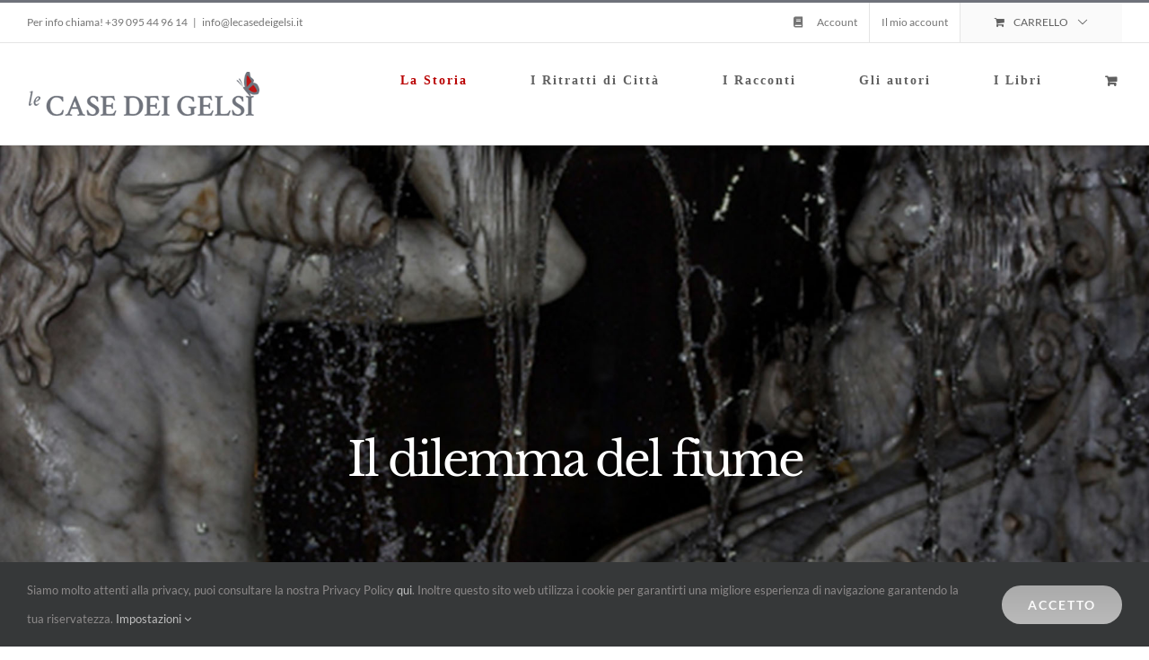

--- FILE ---
content_type: text/html; charset=utf-8
request_url: https://lecasedeigelsi.it/dilemma-del-fiume/
body_size: 17835
content:
<!DOCTYPE html>
<html class="avada-html-layout-wide avada-html-header-position-top" lang="it-IT" prefix="og: http://ogp.me/ns# fb: http://ogp.me/ns/fb#">
<head>
	<meta http-equiv="X-UA-Compatible" content="IE=edge"/>
	<meta http-equiv="Content-Type" content="text/html; charset=utf-8"/>
	<meta name="viewport" content="width=device-width, initial-scale=1"/>
	<meta name='robots' content='index, follow, max-image-preview:large, max-snippet:-1, max-video-preview:-1'/>

	<!-- This site is optimized with the Yoast SEO plugin v26.7 - https://yoast.com/wordpress/plugins/seo/ -->
	<title>Lava: inizia così il viaggio degli eroi | Le Case dei Gelsi</title>
	<meta name="description" content="Il viaggio degli eroi e la fuga dalla lava. L&#039; 11 marzo del 1669 boati e terremoti precedono lo spalancarsi della montagna."/>
	<link rel="canonical" href="https://lecasedeigelsi.it/dilemma-del-fiume/"/>
	<meta property="og:locale" content="it_IT"/>
	<meta property="og:type" content="article"/>
	<meta property="og:title" content="Lava: inizia così il viaggio degli eroi | Le Case dei Gelsi"/>
	<meta property="og:description" content="Il viaggio degli eroi e la fuga dalla lava. L&#039; 11 marzo del 1669 boati e terremoti precedono lo spalancarsi della montagna."/>
	<meta property="og:url" content="https://lecasedeigelsi.it/dilemma-del-fiume/"/>
	<meta property="og:site_name" content="Le Case dei Gelsi"/>
	<meta property="article:modified_time" content="2019-09-25T11:21:40+00:00"/>
	<meta name="twitter:card" content="summary_large_image"/>
	<meta name="twitter:label1" content="Tempo di lettura stimato"/>
	<meta name="twitter:data1" content="4 minuti"/>
	<script type="application/ld+json" class="yoast-schema-graph">{"@context":"https://schema.org","@graph":[{"@type":"WebPage","@id":"https://lecasedeigelsi.it/dilemma-del-fiume/","url":"https://lecasedeigelsi.it/dilemma-del-fiume/","name":"Lava: inizia così il viaggio degli eroi | Le Case dei Gelsi","isPartOf":{"@id":"https://lecasedeigelsi.it/#website"},"datePublished":"2019-09-16T12:21:54+00:00","dateModified":"2019-09-25T11:21:40+00:00","description":"Il viaggio degli eroi e la fuga dalla lava. L' 11 marzo del 1669 boati e terremoti precedono lo spalancarsi della montagna.","breadcrumb":{"@id":"https://lecasedeigelsi.it/dilemma-del-fiume/#breadcrumb"},"inLanguage":"it-IT","potentialAction":[{"@type":"ReadAction","target":["https://lecasedeigelsi.it/dilemma-del-fiume/"]}]},{"@type":"BreadcrumbList","@id":"https://lecasedeigelsi.it/dilemma-del-fiume/#breadcrumb","itemListElement":[{"@type":"ListItem","position":1,"name":"Home","item":"https://lecasedeigelsi.it/"},{"@type":"ListItem","position":2,"name":"Il dilemma del fiume"}]},{"@type":"WebSite","@id":"https://lecasedeigelsi.it/#website","url":"https://lecasedeigelsi.it/","name":"Le Case dei Gelsi","description":"Storia di una Rinascita","potentialAction":[{"@type":"SearchAction","target":{"@type":"EntryPoint","urlTemplate":"https://lecasedeigelsi.it/?s={search_term_string}"},"query-input":{"@type":"PropertyValueSpecification","valueRequired":true,"valueName":"search_term_string"}}],"inLanguage":"it-IT"}]}</script>
	<!-- / Yoast SEO plugin. -->


<link rel="alternate" type="application/rss+xml" title="Le Case dei Gelsi &raquo; Feed" href="https://lecasedeigelsi.it/feed/"/>
<link rel="alternate" type="application/rss+xml" title="Le Case dei Gelsi &raquo; Feed dei commenti" href="https://lecasedeigelsi.it/comments/feed/"/>
<link rel="alternate" type="text/calendar" title="Le Case dei Gelsi &raquo; iCal Feed" href="https://lecasedeigelsi.it/events/?ical=1"/>
								<link rel="icon" href="https://lecasedeigelsi.it/wp-content/uploads/2019/03/32x32-marchio.png" type="image/png"/>
		
					<!-- Apple Touch Icon -->
						<link rel="apple-touch-icon" sizes="180x180" href="https://lecasedeigelsi.it/wp-content/uploads/2019/03/114x114.png" type="image/png">
		
					<!-- Android Icon -->
						<link rel="icon" sizes="192x192" href="https://lecasedeigelsi.it/wp-content/uploads/2019/03/57x57-marchio.png" type="image/png">
		
					<!-- MS Edge Icon -->
						<meta name="msapplication-TileImage" content="https://lecasedeigelsi.it/wp-content/uploads/2019/03/72x72-marchio.png" type="image/png">
				<link rel="alternate" title="oEmbed (JSON)" type="application/json+oembed" href="https://lecasedeigelsi.it/wp-json/oembed/1.0/embed?url=https%3A%2F%2Flecasedeigelsi.it%2Fdilemma-del-fiume%2F"/>
<link rel="alternate" title="oEmbed (XML)" type="text/xml+oembed" href="https://lecasedeigelsi.it/wp-json/oembed/1.0/embed?url=https%3A%2F%2Flecasedeigelsi.it%2Fdilemma-del-fiume%2F&#038;format=xml"/>
					<meta name="description" content="L
’enigma degli enigmi è il fiume, l’Amenano, 
Mappe del 1500 e del 1600 riportano il fiume Judicello/Amenano a coronare a nord Misterbianco per poi scendere a est, verso Catania. E, si sa, alle mappe bisognerebbe credere! Salvo tracciati ripetuti da prototipi idealizzati!
  
Da Siciliae Regnum di"/>
				
		<meta property="og:locale" content="it_IT"/>
		<meta property="og:type" content="article"/>
		<meta property="og:site_name" content="Le Case dei Gelsi"/>
		<meta property="og:title" content="Lava: inizia così il viaggio degli eroi | Le Case dei Gelsi"/>
				<meta property="og:description" content="L
’enigma degli enigmi è il fiume, l’Amenano, 
Mappe del 1500 e del 1600 riportano il fiume Judicello/Amenano a coronare a nord Misterbianco per poi scendere a est, verso Catania. E, si sa, alle mappe bisognerebbe credere! Salvo tracciati ripetuti da prototipi idealizzati!
  
Da Siciliae Regnum di"/>
				<meta property="og:url" content="https://lecasedeigelsi.it/dilemma-del-fiume/"/>
													<meta property="article:modified_time" content="2019-09-25T11:21:40+00:00"/>
											<meta property="og:image" content="https://lecasedeigelsi.it/wp-content/uploads/2019/03/260x51-marchio.png"/>
		<meta property="og:image:width" content="260"/>
		<meta property="og:image:height" content="51"/>
		<meta property="og:image:type" content="image/png"/>
				<style id='wp-img-auto-sizes-contain-inline-css' type='text/css'>img:is([sizes=auto i],[sizes^="auto," i]){contain-intrinsic-size:3000px 1500px}</style>
<style id='wp-emoji-styles-inline-css' type='text/css'>img.wp-smiley,img.emoji{display:inline!important;border:none!important;box-shadow:none!important;height:1em!important;width:1em!important;margin:0 .07em!important;vertical-align:-.1em!important;background:none!important;padding:0!important}</style>
<link rel='stylesheet' id='contact-form-7-css' href='https://lecasedeigelsi.it/wp-content/plugins/contact-form-7/includes/css/styles.css?ver=6.1.4' type='text/css' media='all'/>
<style id='woocommerce-inline-inline-css' type='text/css'>.woocommerce form .form-row .required{visibility:visible}</style>
<link rel='stylesheet' id='fusion-dynamic-css-css' href='https://lecasedeigelsi.it/wp-content/uploads/fusion-styles/2470d363203ce3fe0586a9e52935ccdc.min.css?ver=3.14.2' type='text/css' media='all'/>
<script type="text/javascript" src="https://lecasedeigelsi.it/wp-includes/js/jquery/jquery.min.js?ver=3.7.1" id="jquery-core-js"></script>
<script type="text/javascript" src="https://lecasedeigelsi.it/wp-includes/js/jquery/jquery-migrate.min.js?ver=3.4.1" id="jquery-migrate-js"></script>
<script type="text/javascript" src="//lecasedeigelsi.it/wp-content/plugins/revslider/sr6/assets/js/rbtools.min.js?ver=6.7.39" async id="tp-tools-js"></script>
<script type="text/javascript" src="//lecasedeigelsi.it/wp-content/plugins/revslider/sr6/assets/js/rs6.min.js?ver=6.7.39" async id="revmin-js"></script>
<script type="text/javascript" src="https://lecasedeigelsi.it/wp-content/plugins/woocommerce/assets/js/jquery-blockui/jquery.blockUI.min.js?ver=2.7.0-wc.10.4.3" id="wc-jquery-blockui-js" defer="defer" data-wp-strategy="defer"></script>
<script type="text/javascript" id="wc-add-to-cart-js-extra">//<![CDATA[
var wc_add_to_cart_params={"ajax_url":"/wp-admin/admin-ajax.php","wc_ajax_url":"/?wc-ajax=%%endpoint%%","i18n_view_cart":"Visualizza carrello","cart_url":"https://lecasedeigelsi.it/carrello/","is_cart":"","cart_redirect_after_add":"no"};
//]]></script>
<script type="text/javascript" src="https://lecasedeigelsi.it/wp-content/plugins/woocommerce/assets/js/frontend/add-to-cart.min.js?ver=10.4.3" id="wc-add-to-cart-js" defer="defer" data-wp-strategy="defer"></script>
<script type="text/javascript" src="https://lecasedeigelsi.it/wp-content/plugins/woocommerce/assets/js/js-cookie/js.cookie.min.js?ver=2.1.4-wc.10.4.3" id="wc-js-cookie-js" defer="defer" data-wp-strategy="defer"></script>
<script type="text/javascript" id="woocommerce-js-extra">//<![CDATA[
var woocommerce_params={"ajax_url":"/wp-admin/admin-ajax.php","wc_ajax_url":"/?wc-ajax=%%endpoint%%","i18n_password_show":"Mostra password","i18n_password_hide":"Nascondi password"};
//]]></script>
<script type="text/javascript" src="https://lecasedeigelsi.it/wp-content/plugins/woocommerce/assets/js/frontend/woocommerce.min.js?ver=10.4.3" id="woocommerce-js" defer="defer" data-wp-strategy="defer"></script>
<link rel="https://api.w.org/" href="https://lecasedeigelsi.it/wp-json/"/><link rel="alternate" title="JSON" type="application/json" href="https://lecasedeigelsi.it/wp-json/wp/v2/pages/3067"/><link rel="EditURI" type="application/rsd+xml" title="RSD" href="https://lecasedeigelsi.it/xmlrpc.php?rsd"/>
<meta name="generator" content="WordPress 6.9"/>
<meta name="generator" content="WooCommerce 10.4.3"/>
<link rel='shortlink' href='https://lecasedeigelsi.it/?p=3067'/>
<meta name="tec-api-version" content="v1"><meta name="tec-api-origin" content="https://lecasedeigelsi.it"><link rel="alternate" href="https://lecasedeigelsi.it/wp-json/tribe/events/v1/"/><style type="text/css" id="css-fb-visibility">@media screen and (max-width:640px){.fusion-no-small-visibility{display:none!important}body .sm-text-align-center{text-align:center!important}body .sm-text-align-left{text-align:left!important}body .sm-text-align-right{text-align:right!important}body .sm-text-align-justify{text-align:justify!important}body .sm-flex-align-center{justify-content:center!important}body .sm-flex-align-flex-start{justify-content:flex-start!important}body .sm-flex-align-flex-end{justify-content:flex-end!important}body .sm-mx-auto{margin-left:auto!important;margin-right:auto!important}body .sm-ml-auto{margin-left:auto!important}body .sm-mr-auto{margin-right:auto!important}body .fusion-absolute-position-small{position:absolute;width:100%}.awb-sticky.awb-sticky-small{position:sticky;top:var(--awb-sticky-offset,0)}}@media screen and (min-width:641px) and (max-width:1024px){.fusion-no-medium-visibility{display:none!important}body .md-text-align-center{text-align:center!important}body .md-text-align-left{text-align:left!important}body .md-text-align-right{text-align:right!important}body .md-text-align-justify{text-align:justify!important}body .md-flex-align-center{justify-content:center!important}body .md-flex-align-flex-start{justify-content:flex-start!important}body .md-flex-align-flex-end{justify-content:flex-end!important}body .md-mx-auto{margin-left:auto!important;margin-right:auto!important}body .md-ml-auto{margin-left:auto!important}body .md-mr-auto{margin-right:auto!important}body .fusion-absolute-position-medium{position:absolute;width:100%}.awb-sticky.awb-sticky-medium{position:sticky;top:var(--awb-sticky-offset,0)}}@media screen and (min-width:1025px){.fusion-no-large-visibility{display:none!important}body .lg-text-align-center{text-align:center!important}body .lg-text-align-left{text-align:left!important}body .lg-text-align-right{text-align:right!important}body .lg-text-align-justify{text-align:justify!important}body .lg-flex-align-center{justify-content:center!important}body .lg-flex-align-flex-start{justify-content:flex-start!important}body .lg-flex-align-flex-end{justify-content:flex-end!important}body .lg-mx-auto{margin-left:auto!important;margin-right:auto!important}body .lg-ml-auto{margin-left:auto!important}body .lg-mr-auto{margin-right:auto!important}body .fusion-absolute-position-large{position:absolute;width:100%}.awb-sticky.awb-sticky-large{position:sticky;top:var(--awb-sticky-offset,0)}}</style>	<noscript><style>.woocommerce-product-gallery{opacity:1!important}</style></noscript>
	<style type="text/css">.recentcomments a{display:inline!important;padding:0!important;margin:0!important}</style><meta name="generator" content="Powered by Slider Revolution 6.7.39 - responsive, Mobile-Friendly Slider Plugin for WordPress with comfortable drag and drop interface."/>
<script>function setREVStartSize(e){window.RSIW=window.RSIW===undefined?window.innerWidth:window.RSIW;window.RSIH=window.RSIH===undefined?window.innerHeight:window.RSIH;try{var pw=document.getElementById(e.c).parentNode.offsetWidth,newh;pw=pw===0||isNaN(pw)||(e.l=="fullwidth"||e.layout=="fullwidth")?window.RSIW:pw;e.tabw=e.tabw===undefined?0:parseInt(e.tabw);e.thumbw=e.thumbw===undefined?0:parseInt(e.thumbw);e.tabh=e.tabh===undefined?0:parseInt(e.tabh);e.thumbh=e.thumbh===undefined?0:parseInt(e.thumbh);e.tabhide=e.tabhide===undefined?0:parseInt(e.tabhide);e.thumbhide=e.thumbhide===undefined?0:parseInt(e.thumbhide);e.mh=e.mh===undefined||e.mh==""||e.mh==="auto"?0:parseInt(e.mh,0);if(e.layout==="fullscreen"||e.l==="fullscreen")newh=Math.max(e.mh,window.RSIH);else{e.gw=Array.isArray(e.gw)?e.gw:[e.gw];for(var i in e.rl)if(e.gw[i]===undefined||e.gw[i]===0)e.gw[i]=e.gw[i-1];e.gh=e.el===undefined||e.el===""||(Array.isArray(e.el)&&e.el.length==0)?e.gh:e.el;e.gh=Array.isArray(e.gh)?e.gh:[e.gh];for(var i in e.rl)if(e.gh[i]===undefined||e.gh[i]===0)e.gh[i]=e.gh[i-1];var nl=new Array(e.rl.length),ix=0,sl;e.tabw=e.tabhide>=pw?0:e.tabw;e.thumbw=e.thumbhide>=pw?0:e.thumbw;e.tabh=e.tabhide>=pw?0:e.tabh;e.thumbh=e.thumbhide>=pw?0:e.thumbh;for(var i in e.rl)nl[i]=e.rl[i]<window.RSIW?0:e.rl[i];sl=nl[0];for(var i in nl)if(sl>nl[i]&&nl[i]>0){sl=nl[i];ix=i;}var m=pw>(e.gw[ix]+e.tabw+e.thumbw)?1:(pw-(e.tabw+e.thumbw))/(e.gw[ix]);newh=(e.gh[ix]*m)+(e.tabh+e.thumbh);}var el=document.getElementById(e.c);if(el!==null&&el)el.style.height=newh+"px";el=document.getElementById(e.c+"_wrapper");if(el!==null&&el){el.style.height=newh+"px";el.style.display="block";}}catch(e){console.log("Failure at Presize of Slider:"+e)}};</script>
		<script type="text/javascript">var doc=document.documentElement;doc.setAttribute('data-useragent',navigator.userAgent);</script>
		
<meta name="viewport" content="width=device-width, user-scalable=yes, initial-scale=1.0, minimum-scale=0.1, maximum-scale=10.0">

	<link rel='stylesheet' id='wc-blocks-style-css' href='https://lecasedeigelsi.it/wp-content/plugins/woocommerce/assets/client/blocks/wc-blocks.css?ver=wc-10.4.3' type='text/css' media='all'/>
<style id='global-styles-inline-css' type='text/css'>:root{--wp--preset--aspect-ratio--square:1;--wp--preset--aspect-ratio--4-3: 4/3;--wp--preset--aspect-ratio--3-4: 3/4;--wp--preset--aspect-ratio--3-2: 3/2;--wp--preset--aspect-ratio--2-3: 2/3;--wp--preset--aspect-ratio--16-9: 16/9;--wp--preset--aspect-ratio--9-16: 9/16;--wp--preset--color--black:#000;--wp--preset--color--cyan-bluish-gray:#abb8c3;--wp--preset--color--white:#fff;--wp--preset--color--pale-pink:#f78da7;--wp--preset--color--vivid-red:#cf2e2e;--wp--preset--color--luminous-vivid-orange:#ff6900;--wp--preset--color--luminous-vivid-amber:#fcb900;--wp--preset--color--light-green-cyan:#7bdcb5;--wp--preset--color--vivid-green-cyan:#00d084;--wp--preset--color--pale-cyan-blue:#8ed1fc;--wp--preset--color--vivid-cyan-blue:#0693e3;--wp--preset--color--vivid-purple:#9b51e0;--wp--preset--color--awb-color-1:rgba(255,255,255,1);--wp--preset--color--awb-color-2:rgba(246,246,246,1);--wp--preset--color--awb-color-3:rgba(235,234,234,1);--wp--preset--color--awb-color-4:rgba(185,175,161,1);--wp--preset--color--awb-color-5:rgba(116,116,116,1);--wp--preset--color--awb-color-6:rgba(111,114,123,1);--wp--preset--color--awb-color-7:rgba(51,51,51,1);--wp--preset--color--awb-color-8:rgba(185,0,0,1);--wp--preset--color--awb-color-custom-10:rgba(235,234,234,.8);--wp--preset--color--awb-color-custom-11:rgba(229,229,229,1);--wp--preset--color--awb-color-custom-12:rgba(255,255,255,.95);--wp--preset--color--awb-color-custom-13:rgba(51,167,185,1);--wp--preset--color--awb-color-custom-14:rgba(249,249,249,1);--wp--preset--color--awb-color-custom-15:rgba(224,222,222,1);--wp--preset--gradient--vivid-cyan-blue-to-vivid-purple:linear-gradient(135deg,#0693e3 0%,#9b51e0 100%);--wp--preset--gradient--light-green-cyan-to-vivid-green-cyan:linear-gradient(135deg,#7adcb4 0%,#00d082 100%);--wp--preset--gradient--luminous-vivid-amber-to-luminous-vivid-orange:linear-gradient(135deg,#fcb900 0%,#ff6900 100%);--wp--preset--gradient--luminous-vivid-orange-to-vivid-red:linear-gradient(135deg,#ff6900 0%,#cf2e2e 100%);--wp--preset--gradient--very-light-gray-to-cyan-bluish-gray:linear-gradient(135deg,#eee 0%,#a9b8c3 100%);--wp--preset--gradient--cool-to-warm-spectrum:linear-gradient(135deg,#4aeadc 0%,#9778d1 20%,#cf2aba 40%,#ee2c82 60%,#fb6962 80%,#fef84c 100%);--wp--preset--gradient--blush-light-purple:linear-gradient(135deg,#ffceec 0%,#9896f0 100%);--wp--preset--gradient--blush-bordeaux:linear-gradient(135deg,#fecda5 0%,#fe2d2d 50%,#6b003e 100%);--wp--preset--gradient--luminous-dusk:linear-gradient(135deg,#ffcb70 0%,#c751c0 50%,#4158d0 100%);--wp--preset--gradient--pale-ocean:linear-gradient(135deg,#fff5cb 0%,#b6e3d4 50%,#33a7b5 100%);--wp--preset--gradient--electric-grass:linear-gradient(135deg,#caf880 0%,#71ce7e 100%);--wp--preset--gradient--midnight:linear-gradient(135deg,#020381 0%,#2874fc 100%);--wp--preset--font-size--small:13.5px;--wp--preset--font-size--medium:20px;--wp--preset--font-size--large:27px;--wp--preset--font-size--x-large:42px;--wp--preset--font-size--normal:18px;--wp--preset--font-size--xlarge:36px;--wp--preset--font-size--huge:54px;--wp--preset--spacing--20:.44rem;--wp--preset--spacing--30:.67rem;--wp--preset--spacing--40:1rem;--wp--preset--spacing--50:1.5rem;--wp--preset--spacing--60:2.25rem;--wp--preset--spacing--70:3.38rem;--wp--preset--spacing--80:5.06rem;--wp--preset--shadow--natural:6px 6px 9px rgba(0,0,0,.2);--wp--preset--shadow--deep:12px 12px 50px rgba(0,0,0,.4);--wp--preset--shadow--sharp:6px 6px 0 rgba(0,0,0,.2);--wp--preset--shadow--outlined:6px 6px 0 -3px #fff , 6px 6px #000;--wp--preset--shadow--crisp:6px 6px 0 #000}:where(.is-layout-flex){gap:.5em}:where(.is-layout-grid){gap:.5em}body .is-layout-flex{display:flex}.is-layout-flex{flex-wrap:wrap;align-items:center}.is-layout-flex > :is(*, div){margin:0}body .is-layout-grid{display:grid}.is-layout-grid > :is(*, div){margin:0}:where(.wp-block-columns.is-layout-flex){gap:2em}:where(.wp-block-columns.is-layout-grid){gap:2em}:where(.wp-block-post-template.is-layout-flex){gap:1.25em}:where(.wp-block-post-template.is-layout-grid){gap:1.25em}.has-black-color{color:var(--wp--preset--color--black)!important}.has-cyan-bluish-gray-color{color:var(--wp--preset--color--cyan-bluish-gray)!important}.has-white-color{color:var(--wp--preset--color--white)!important}.has-pale-pink-color{color:var(--wp--preset--color--pale-pink)!important}.has-vivid-red-color{color:var(--wp--preset--color--vivid-red)!important}.has-luminous-vivid-orange-color{color:var(--wp--preset--color--luminous-vivid-orange)!important}.has-luminous-vivid-amber-color{color:var(--wp--preset--color--luminous-vivid-amber)!important}.has-light-green-cyan-color{color:var(--wp--preset--color--light-green-cyan)!important}.has-vivid-green-cyan-color{color:var(--wp--preset--color--vivid-green-cyan)!important}.has-pale-cyan-blue-color{color:var(--wp--preset--color--pale-cyan-blue)!important}.has-vivid-cyan-blue-color{color:var(--wp--preset--color--vivid-cyan-blue)!important}.has-vivid-purple-color{color:var(--wp--preset--color--vivid-purple)!important}.has-black-background-color{background-color:var(--wp--preset--color--black)!important}.has-cyan-bluish-gray-background-color{background-color:var(--wp--preset--color--cyan-bluish-gray)!important}.has-white-background-color{background-color:var(--wp--preset--color--white)!important}.has-pale-pink-background-color{background-color:var(--wp--preset--color--pale-pink)!important}.has-vivid-red-background-color{background-color:var(--wp--preset--color--vivid-red)!important}.has-luminous-vivid-orange-background-color{background-color:var(--wp--preset--color--luminous-vivid-orange)!important}.has-luminous-vivid-amber-background-color{background-color:var(--wp--preset--color--luminous-vivid-amber)!important}.has-light-green-cyan-background-color{background-color:var(--wp--preset--color--light-green-cyan)!important}.has-vivid-green-cyan-background-color{background-color:var(--wp--preset--color--vivid-green-cyan)!important}.has-pale-cyan-blue-background-color{background-color:var(--wp--preset--color--pale-cyan-blue)!important}.has-vivid-cyan-blue-background-color{background-color:var(--wp--preset--color--vivid-cyan-blue)!important}.has-vivid-purple-background-color{background-color:var(--wp--preset--color--vivid-purple)!important}.has-black-border-color{border-color:var(--wp--preset--color--black)!important}.has-cyan-bluish-gray-border-color{border-color:var(--wp--preset--color--cyan-bluish-gray)!important}.has-white-border-color{border-color:var(--wp--preset--color--white)!important}.has-pale-pink-border-color{border-color:var(--wp--preset--color--pale-pink)!important}.has-vivid-red-border-color{border-color:var(--wp--preset--color--vivid-red)!important}.has-luminous-vivid-orange-border-color{border-color:var(--wp--preset--color--luminous-vivid-orange)!important}.has-luminous-vivid-amber-border-color{border-color:var(--wp--preset--color--luminous-vivid-amber)!important}.has-light-green-cyan-border-color{border-color:var(--wp--preset--color--light-green-cyan)!important}.has-vivid-green-cyan-border-color{border-color:var(--wp--preset--color--vivid-green-cyan)!important}.has-pale-cyan-blue-border-color{border-color:var(--wp--preset--color--pale-cyan-blue)!important}.has-vivid-cyan-blue-border-color{border-color:var(--wp--preset--color--vivid-cyan-blue)!important}.has-vivid-purple-border-color{border-color:var(--wp--preset--color--vivid-purple)!important}.has-vivid-cyan-blue-to-vivid-purple-gradient-background{background:var(--wp--preset--gradient--vivid-cyan-blue-to-vivid-purple)!important}.has-light-green-cyan-to-vivid-green-cyan-gradient-background{background:var(--wp--preset--gradient--light-green-cyan-to-vivid-green-cyan)!important}.has-luminous-vivid-amber-to-luminous-vivid-orange-gradient-background{background:var(--wp--preset--gradient--luminous-vivid-amber-to-luminous-vivid-orange)!important}.has-luminous-vivid-orange-to-vivid-red-gradient-background{background:var(--wp--preset--gradient--luminous-vivid-orange-to-vivid-red)!important}.has-very-light-gray-to-cyan-bluish-gray-gradient-background{background:var(--wp--preset--gradient--very-light-gray-to-cyan-bluish-gray)!important}.has-cool-to-warm-spectrum-gradient-background{background:var(--wp--preset--gradient--cool-to-warm-spectrum)!important}.has-blush-light-purple-gradient-background{background:var(--wp--preset--gradient--blush-light-purple)!important}.has-blush-bordeaux-gradient-background{background:var(--wp--preset--gradient--blush-bordeaux)!important}.has-luminous-dusk-gradient-background{background:var(--wp--preset--gradient--luminous-dusk)!important}.has-pale-ocean-gradient-background{background:var(--wp--preset--gradient--pale-ocean)!important}.has-electric-grass-gradient-background{background:var(--wp--preset--gradient--electric-grass)!important}.has-midnight-gradient-background{background:var(--wp--preset--gradient--midnight)!important}.has-small-font-size{font-size:var(--wp--preset--font-size--small)!important}.has-medium-font-size{font-size:var(--wp--preset--font-size--medium)!important}.has-large-font-size{font-size:var(--wp--preset--font-size--large)!important}.has-x-large-font-size{font-size:var(--wp--preset--font-size--x-large)!important}</style>
<link rel='stylesheet' id='wp-block-library-css' href='https://lecasedeigelsi.it/wp-includes/css/dist/block-library/style.min.css?ver=6.9' type='text/css' media='all'/>
<style id='wp-block-library-inline-css' type='text/css'></style>
<style id='wp-block-library-theme-inline-css' type='text/css'>.wp-block-audio :where(figcaption){color:#555;font-size:13px;text-align:center}.is-dark-theme .wp-block-audio :where(figcaption){color:#ffffffa6}.wp-block-audio{margin:0 0 1em}.wp-block-code{border:1px solid #ccc;border-radius:4px;font-family:Menlo,Consolas,monaco,monospace;padding:.8em 1em}.wp-block-embed :where(figcaption){color:#555;font-size:13px;text-align:center}.is-dark-theme .wp-block-embed :where(figcaption){color:#ffffffa6}.wp-block-embed{margin:0 0 1em}.blocks-gallery-caption{color:#555;font-size:13px;text-align:center}.is-dark-theme .blocks-gallery-caption{color:#ffffffa6}:root :where(.wp-block-image figcaption){color:#555;font-size:13px;text-align:center}.is-dark-theme :root :where(.wp-block-image figcaption){color:#ffffffa6}.wp-block-image{margin:0 0 1em}.wp-block-pullquote{border-bottom:4px solid;border-top:4px solid;color:currentColor;margin-bottom:1.75em}.wp-block-pullquote :where(cite),.wp-block-pullquote :where(footer),.wp-block-pullquote__citation{color:currentColor;font-size:.8125em;font-style:normal;text-transform:uppercase}.wp-block-quote{border-left:.25em solid;margin:0 0 1.75em;padding-left:1em}.wp-block-quote cite,.wp-block-quote footer{color:currentColor;font-size:.8125em;font-style:normal;position:relative}.wp-block-quote:where(.has-text-align-right){border-left:none;border-right:.25em solid;padding-left:0;padding-right:1em}.wp-block-quote:where(.has-text-align-center){border:none;padding-left:0}.wp-block-quote.is-large,.wp-block-quote.is-style-large,.wp-block-quote:where(.is-style-plain){border:none}.wp-block-search .wp-block-search__label{font-weight:700}.wp-block-search__button{border:1px solid #ccc;padding:.375em .625em}:where(.wp-block-group.has-background){padding:1.25em 2.375em}.wp-block-separator.has-css-opacity{opacity:.4}.wp-block-separator{border:none;border-bottom:2px solid;margin-left:auto;margin-right:auto}.wp-block-separator.has-alpha-channel-opacity{opacity:1}.wp-block-separator:not(.is-style-wide):not(.is-style-dots){width:100px}.wp-block-separator.has-background:not(.is-style-dots){border-bottom:none;height:1px}.wp-block-separator.has-background:not(.is-style-wide):not(.is-style-dots){height:2px}.wp-block-table{margin:0 0 1em}.wp-block-table td,.wp-block-table th{word-break:normal}.wp-block-table :where(figcaption){color:#555;font-size:13px;text-align:center}.is-dark-theme .wp-block-table :where(figcaption){color:#ffffffa6}.wp-block-video :where(figcaption){color:#555;font-size:13px;text-align:center}.is-dark-theme .wp-block-video :where(figcaption){color:#ffffffa6}.wp-block-video{margin:0 0 1em}:root :where(.wp-block-template-part.has-background){margin-bottom:0;margin-top:0;padding:1.25em 2.375em}</style>
<style id='classic-theme-styles-inline-css' type='text/css'>.wp-block-button__link{color:#fff;background-color:#32373c;border-radius:9999px;box-shadow:none;text-decoration:none;padding:calc(.667em + 2px) calc(1.333em + 2px);font-size:1.125em}.wp-block-file__button{background:#32373c;color:#fff;text-decoration:none}</style>
<link rel='stylesheet' id='rs-plugin-settings-css' href='//lecasedeigelsi.it/wp-content/plugins/revslider/sr6/assets/css/rs6.css?ver=6.7.39' type='text/css' media='all'/>
<style id='rs-plugin-settings-inline-css' type='text/css'>#rs-demo-id{}</style>
</head>

<body class="wp-singular page-template-default page page-id-3067 wp-theme-Avada theme-Avada woocommerce-no-js tribe-no-js fusion-image-hovers fusion-pagination-sizing fusion-button_type-flat fusion-button_span-no fusion-button_gradient-linear avada-image-rollover-circle-no avada-image-rollover-yes avada-image-rollover-direction-center_horiz fusion-has-button-gradient fusion-body ltr fusion-sticky-header no-mobile-slidingbar no-mobile-totop avada-has-rev-slider-styles fusion-disable-outline fusion-sub-menu-fade mobile-logo-pos-left layout-wide-mode avada-has-boxed-modal-shadow-none layout-scroll-offset-full avada-has-zero-margin-offset-top fusion-top-header menu-text-align-center fusion-woo-product-design-classic fusion-woo-shop-page-columns-4 fusion-woo-related-columns-4 fusion-woo-archive-page-columns-3 avada-has-woo-gallery-disabled woo-sale-badge-circle woo-outofstock-badge-top_bar mobile-menu-design-modern fusion-show-pagination-text fusion-header-layout-v2 avada-responsive avada-footer-fx-none avada-menu-highlight-style-bar fusion-search-form-classic fusion-main-menu-search-overlay fusion-avatar-square avada-dropdown-styles avada-blog-layout-large avada-blog-archive-layout-large avada-ec-not-100-width avada-ec-meta-layout-sidebar avada-header-shadow-yes avada-menu-icon-position-top avada-has-megamenu-shadow avada-has-mainmenu-dropdown-divider avada-has-header-100-width avada-has-pagetitle-bg-full avada-has-pagetitle-bg-parallax avada-has-breadcrumb-mobile-hidden avada-has-titlebar-bar_and_content avada-social-full-transparent avada-has-pagination-padding avada-flyout-menu-direction-fade avada-ec-views-v2" data-awb-post-id="3067">
		<a class="skip-link screen-reader-text" href="#content">Salta al contenuto</a>

	<div id="boxed-wrapper">
		
		<div id="wrapper" class="fusion-wrapper">
			<div id="home" style="position:relative;top:-1px;"></div>
							
					
			<header class="fusion-header-wrapper fusion-header-shadow">
				<div class="fusion-header-v2 fusion-logo-alignment fusion-logo-left fusion-sticky-menu- fusion-sticky-logo-1 fusion-mobile-logo-1  fusion-mobile-menu-design-modern">
					
<div class="fusion-secondary-header">
	<div class="fusion-row">
					<div class="fusion-alignleft">
				<div class="fusion-contact-info"><span class="fusion-contact-info-phone-number">Per info chiama! +39 095 44 96 14</span><span class="fusion-header-separator">|</span><span class="fusion-contact-info-email-address"><a href="mailto:in&#102;o&#64;l&#101;&#99;&#97;&#115;&#101;d&#101;&#105;g&#101;lsi.it">in&#102;o&#64;l&#101;&#99;&#97;&#115;&#101;d&#101;&#105;g&#101;lsi.it</a></span></div>			</div>
							<div class="fusion-alignright">
				<nav class="fusion-secondary-menu" role="navigation" aria-label="Menu Secondario"><ul id="menu-menu-top" class="menu"><li id="menu-item-4105" class="menu-item menu-item-type-post_type menu-item-object-page menu-item-4105" data-item-id="4105"><a href="https://lecasedeigelsi.it/il-mio-account/" class="fusion-flex-link fusion-flex-column fusion-bar-highlight"><span class="fusion-megamenu-icon"><i class="glyphicon fa-book fas" aria-hidden="true"></i></span><span class="menu-text">Account</span></a></li><li class="menu-item fusion-dropdown-menu menu-item-has-children fusion-custom-menu-item fusion-menu-login-box"><a href="https://lecasedeigelsi.it/il-mio-account/" aria-haspopup="true" class="fusion-bar-highlight"><span class="menu-text">Il mio account</span></a><div class="fusion-custom-menu-item-contents"><form action="https://lecasedeigelsi.it/wp-login.php" name="loginform" method="post"><p><input type="text" class="input-text" name="log" id="username-menu-top-696ecb2222828" value="" placeholder="Username"/></p><p><input type="password" class="input-text" name="pwd" id="password-menu-top-696ecb2222828" value="" placeholder="Password"/></p><p class="fusion-remember-checkbox"><label for="fusion-menu-login-box-rememberme-menu-top-696ecb2222828"><input name="rememberme" type="checkbox" id="fusion-menu-login-box-rememberme" value="forever"> Ricordami</label></p><input type="hidden" name="fusion_woo_login_box" value="true"/><p class="fusion-login-box-submit"><input type="submit" name="wp-submit" id="wp-submit-menu-top-696ecb2222828" class="button button-small default comment-submit" value="Accedi"><input type="hidden" name="redirect" value=""></p></form><a class="fusion-menu-login-box-register" href="https://lecasedeigelsi.it/il-mio-account/" title="Registrati">Registrati</a></div></li><li class="fusion-custom-menu-item fusion-menu-cart fusion-secondary-menu-cart"><a class="fusion-secondary-menu-icon fusion-bar-highlight" href="https://lecasedeigelsi.it/carrello/"><span class="menu-text" aria-label="Visualizza carrello">Carrello</span></a></li></ul></nav><nav class="fusion-mobile-nav-holder fusion-mobile-menu-text-align-center" aria-label="Menu Mobile Secondario"></nav>			</div>
			</div>
</div>
<div class="fusion-header-sticky-height"></div>
<div class="fusion-header">
	<div class="fusion-row">
					<div class="fusion-logo" data-margin-top="31px" data-margin-bottom="31px" data-margin-left="0px" data-margin-right="0px">
			<a class="fusion-logo-link" href="https://lecasedeigelsi.it/">

						<!-- standard logo -->
			<img src="https://lecasedeigelsi.it/wp-content/uploads/2019/03/260x51-marchio.png" srcset="https://lecasedeigelsi.it/wp-content/uploads/2019/03/260x51-marchio.png 1x, https://lecasedeigelsi.it/wp-content/uploads/2019/03/469x91-marchio.png 2x" width="260" height="51" style="max-height:51px;height:auto;" alt="Le Case dei Gelsi Logo" data-retina_logo_url="https://lecasedeigelsi.it/wp-content/uploads/2019/03/469x91-marchio.png" class="fusion-standard-logo"/>

											<!-- mobile logo -->
				<img src="https://lecasedeigelsi.it/wp-content/uploads/2019/03/260x51-marchio.png" srcset="https://lecasedeigelsi.it/wp-content/uploads/2019/03/260x51-marchio.png 1x, https://lecasedeigelsi.it/wp-content/uploads/2019/03/469x91-marchio.png 2x" width="260" height="51" style="max-height:51px;height:auto;" alt="Le Case dei Gelsi Logo" data-retina_logo_url="https://lecasedeigelsi.it/wp-content/uploads/2019/03/469x91-marchio.png" class="fusion-mobile-logo"/>
			
											<!-- sticky header logo -->
				<img src="https://lecasedeigelsi.it/wp-content/uploads/2019/03/260x51-marchio.png" srcset="https://lecasedeigelsi.it/wp-content/uploads/2019/03/260x51-marchio.png 1x, https://lecasedeigelsi.it/wp-content/uploads/2019/03/469x91-marchio.png 2x" width="260" height="51" style="max-height:51px;height:auto;" alt="Le Case dei Gelsi Logo" data-retina_logo_url="https://lecasedeigelsi.it/wp-content/uploads/2019/03/469x91-marchio.png" class="fusion-sticky-logo"/>
					</a>
		</div>		<nav class="fusion-main-menu" aria-label="Menu Principale"><div class="fusion-overlay-search">		<form role="search" class="searchform fusion-search-form  fusion-search-form-classic" method="get" action="https://lecasedeigelsi.it/">
			<div class="fusion-search-form-content">

				
				<div class="fusion-search-field search-field">
					<label><span class="screen-reader-text">Cerca per:</span>
													<input type="search" value="" name="s" class="s" placeholder="Cerca..." required aria-required="true" aria-label="Cerca..."/>
											</label>
				</div>
				<div class="fusion-search-button search-button">
					<input type="submit" class="fusion-search-submit searchsubmit" aria-label="Cerca" value="&#xf002;"/>
									</div>

				
			</div>


			
		</form>
		<div class="fusion-search-spacer"></div><a href="#" role="button" aria-label="Close Search" class="fusion-close-search"></a></div><ul id="menu-spa-main-menu" class="fusion-menu"><li id="menu-item-2794" class="menu-item menu-item-type-custom menu-item-object-custom current-menu-ancestor current-menu-parent menu-item-has-children menu-item-2794 fusion-megamenu-menu " data-item-id="2794"><a href="https://lecasedeigelsi.it/la-storia/" class="fusion-bar-highlight"><span class="menu-text">La Storia</span></a><div class="fusion-megamenu-wrapper fusion-columns-3 columns-per-row-3 columns-11 col-span-12 fusion-megamenu-fullwidth"><div class="row"><div class="fusion-megamenu-holder" style="width:1100px;" data-width="1100px"><ul class="fusion-megamenu fusion-megamenu-border"><li id="menu-item-1901" class="menu-item menu-item-type-post_type menu-item-object-page menu-item-1901 fusion-megamenu-submenu menu-item-has-link fusion-megamenu-columns-3 col-lg-4 col-md-4 col-sm-4" style="background-image: url(https://lecasedeigelsi.it/wp-content/uploads/2019/09/slide-misterbianco-era-un-casale-menù.jpg);"><div class='fusion-megamenu-title'><a class="awb-justify-title" href="https://lecasedeigelsi.it/misterbianco-era-un-casale-di-catania/">Misterbianco era  Catania, era un Casale di Catania</a></div></li><li id="menu-item-2456" class="menu-item menu-item-type-post_type menu-item-object-page menu-item-2456 fusion-megamenu-submenu menu-item-has-link fusion-megamenu-columns-3 col-lg-4 col-md-4 col-sm-4" style="background-image: url(https://lecasedeigelsi.it/wp-content/uploads/2019/09/prova-slide-web.jpg);"><div class='fusion-megamenu-title'><a class="awb-justify-title" href="https://lecasedeigelsi.it/misterbianco-l-origine-e-il-nome-le-case-dei-gelsi/">Misterbianco: l&#8217;origine e il nome</a></div></li><li id="menu-item-2460" class="menu-item menu-item-type-post_type menu-item-object-page menu-item-2460 fusion-megamenu-submenu menu-item-has-link fusion-megamenu-columns-3 col-lg-4 col-md-4 col-sm-4" style="background-image: url(https://lecasedeigelsi.it/wp-content/uploads/2019/09/slide-menù-documenti.jpg);"><div class='fusion-megamenu-title'><a class="awb-justify-title" href="https://lecasedeigelsi.it/documenti/">I documenti hanno moltiplicato in maniera esponenziale le conoscenze</a></div></li></ul><ul class="fusion-megamenu fusion-megamenu-row-2 fusion-megamenu-row-columns-3 fusion-megamenu-border"><li id="menu-item-1543" class="menu-item menu-item-type-post_type menu-item-object-page menu-item-1543 fusion-megamenu-submenu menu-item-has-link fusion-megamenu-columns-3 col-lg-4 col-md-4 col-sm-4" style="background-image: url(https://lecasedeigelsi.it/wp-content/uploads/2019/09/slide-menù-il-viaggio-degli-eroi.jpg);"><div class='fusion-megamenu-title'><a class="awb-justify-title" href="https://lecasedeigelsi.it/il-viaggio-degli-eroi/">Dall’antico Al Nuovo Misterbianco : il viaggio degli eroi</a></div></li><li id="menu-item-2459" class="menu-item menu-item-type-post_type menu-item-object-page menu-item-2459 fusion-megamenu-submenu menu-item-has-link fusion-megamenu-columns-3 col-lg-4 col-md-4 col-sm-4" style="background-image: url(https://lecasedeigelsi.it/wp-content/uploads/2019/09/slide-menù-gelsi-seta-lino.jpg);"><div class='fusion-megamenu-title'><a class="awb-justify-title" href="https://lecasedeigelsi.it/gelsi-seta-lino/">Gelsi, seta, lino</a></div></li><li id="menu-item-1545" class="menu-item menu-item-type-post_type menu-item-object-page menu-item-1545 fusion-megamenu-submenu menu-item-has-link fusion-megamenu-columns-3 col-lg-4 col-md-4 col-sm-4" style="background-image: url(https://lecasedeigelsi.it/wp-content/uploads/2019/09/slide-menù-storie-inaspettate-donne.jpg);"><div class='fusion-megamenu-title'><a class="awb-justify-title" href="https://lecasedeigelsi.it/storie-inaspettate-di-donne/">Storie inaspettate di donne</a></div></li></ul><ul class="fusion-megamenu fusion-megamenu-row-3 fusion-megamenu-row-columns-3 fusion-megamenu-border"><li id="menu-item-2457" class="menu-item menu-item-type-post_type menu-item-object-page menu-item-2457 fusion-megamenu-submenu menu-item-has-link fusion-megamenu-columns-3 col-lg-4 col-md-4 col-sm-4" style="background-image: url(https://lecasedeigelsi.it/wp-content/uploads/2019/09/slide-menù-convento-carmelitano.jpg);"><div class='fusion-megamenu-title'><a class="awb-justify-title" href="https://lecasedeigelsi.it/il-convento-carmelitano/">Il Convento Carmelitano</a></div></li><li id="menu-item-3074" class="menu-item menu-item-type-post_type menu-item-object-page current-menu-item page_item page-item-3067 current_page_item menu-item-3074 fusion-megamenu-submenu menu-item-has-link fusion-megamenu-columns-3 col-lg-4 col-md-4 col-sm-4" style="background-image: url(https://lecasedeigelsi.it/wp-content/uploads/2019/09/slide-menù-il-dilemma-del-fiume.jpg);"><div class='fusion-megamenu-title'><a class="awb-justify-title" href="https://lecasedeigelsi.it/dilemma-del-fiume/">Il dilemma del fiume</a></div></li><li id="menu-item-3664" class="menu-item menu-item-type-post_type menu-item-object-page menu-item-3664 fusion-megamenu-submenu menu-item-has-link fusion-megamenu-columns-3 col-lg-4 col-md-4 col-sm-4" style="background-image: url(https://lecasedeigelsi.it/wp-content/uploads/2019/09/slide-menù-rivolte.jpg);"><div class='fusion-megamenu-title'><a class="awb-justify-title" href="https://lecasedeigelsi.it/rivolte-e-non-solo-per-il-pane/">Rivolte a Misterbianco e non solo per il pane</a></div></li></ul><ul class="fusion-megamenu fusion-megamenu-row-4 fusion-megamenu-row-columns-2"><li id="menu-item-3079" class="menu-item menu-item-type-post_type menu-item-object-page menu-item-3079 fusion-megamenu-submenu menu-item-has-link fusion-megamenu-columns-2 col-lg-6 col-md-6 col-sm-6" style="background-image: url(https://lecasedeigelsi.it/wp-content/uploads/2019/09/slide-menù-madre-chiesa.jpg);"><div class='fusion-megamenu-title'><a class="awb-justify-title" href="https://lecasedeigelsi.it/madre-chiesa-liberata-dalla-lava/">La Madre Chiesa liberata dalla lava</a></div></li><li id="menu-item-3080" class="menu-item menu-item-type-post_type menu-item-object-page menu-item-3080 fusion-megamenu-submenu menu-item-has-link fusion-megamenu-columns-2 col-lg-6 col-md-6 col-sm-6" style="background-image: url(https://lecasedeigelsi.it/wp-content/uploads/2019/09/slide-menù-complessità.jpg);"><div class='fusion-megamenu-title'><a class="awb-justify-title" href="https://lecasedeigelsi.it/festival-della-complessita/">Il Festival nazionale della Complessità</a></div></li></ul></div><div style="clear:both;"></div></div></div></li><li id="menu-item-2795" class="menu-item menu-item-type-custom menu-item-object-custom menu-item-has-children menu-item-2795 fusion-megamenu-menu " data-item-id="2795"><a href="#" class="fusion-bar-highlight"><span class="menu-text">I Ritratti di Città</span></a><div class="fusion-megamenu-wrapper fusion-columns-2 columns-per-row-2 columns-2 col-span-12 fusion-megamenu-fullwidth"><div class="row"><div class="fusion-megamenu-holder" style="width:1100px;" data-width="1100px"><ul class="fusion-megamenu"><li id="menu-item-3051" class="menu-item menu-item-type-post_type menu-item-object-page menu-item-3051 fusion-megamenu-submenu menu-item-has-link fusion-megamenu-columns-2 col-lg-6 col-md-6 col-sm-6" style="background-image: url(https://lecasedeigelsi.it/wp-content/uploads/2019/09/slide-menù-ritratti.jpg);"><div class='fusion-megamenu-title'><a class="awb-justify-title" href="https://lecasedeigelsi.it/ritratti-documentati-di-una-citta-invisibile/">I Ritratti documentati di una &#8220;città invisibile&#8221;</a></div></li><li id="menu-item-3495" class="menu-item menu-item-type-custom menu-item-object-custom menu-item-3495 fusion-megamenu-submenu menu-item-has-link fusion-megamenu-columns-2 col-lg-6 col-md-6 col-sm-6" style="background-image: url(https://lecasedeigelsi.it/wp-content/uploads/2019/09/slide-menù-ritratto-interattivo.jpg);"><div class='fusion-megamenu-title'><a class="awb-justify-title" href="https://lecasedeigelsi.it/riveli/mappasv">Vedi il ritratto interattivo</a></div></li></ul></div><div style="clear:both;"></div></div></div></li><li id="menu-item-3063" class="menu-item menu-item-type-post_type menu-item-object-page menu-item-3063" data-item-id="3063"><a href="https://lecasedeigelsi.it/racconti/" class="fusion-bar-highlight"><span class="menu-text">I Racconti</span></a></li><li id="menu-item-2930" class="menu-item menu-item-type-post_type menu-item-object-page menu-item-2930" data-item-id="2930"><a href="https://lecasedeigelsi.it/gli-autori/" class="fusion-bar-highlight"><span class="menu-text">Gli autori</span></a></li><li id="menu-item-4031" class="menu-item menu-item-type-post_type menu-item-object-page menu-item-4031" data-item-id="4031"><a href="https://lecasedeigelsi.it/acquista_case_gelsi/" class="fusion-bar-highlight"><span class="menu-text">I Libri</span></a></li><li class="fusion-custom-menu-item fusion-menu-cart fusion-main-menu-cart fusion-widget-cart-counter"><a class="fusion-main-menu-icon fusion-bar-highlight" href="https://lecasedeigelsi.it/carrello/"><span class="menu-text" aria-label="Visualizza carrello"></span></a></li></ul></nav>	<div class="fusion-mobile-menu-icons">
							<a href="#" class="fusion-icon awb-icon-bars" aria-label="Attiva/Disattiva menu mobile" aria-expanded="false"></a>
		
		
		
					<a href="https://lecasedeigelsi.it/carrello/" class="fusion-icon awb-icon-shopping-cart" aria-label="Attiva/Disattiva Carrello Mobile"></a>
			</div>

<nav class="fusion-mobile-nav-holder fusion-mobile-menu-text-align-center" aria-label="Menu Mobile Principale"></nav>

					</div>
</div>
				</div>
				<div class="fusion-clearfix"></div>
			</header>
								
							<div id="sliders-container" class="fusion-slider-visibility">
					</div>
				
					
							
			<section class="avada-page-titlebar-wrapper" aria-labelledby="awb-ptb-heading">
	<div class="fusion-page-title-bar fusion-page-title-bar-breadcrumbs fusion-page-title-bar-center">
		<div class="fusion-page-title-row">
			<div class="fusion-page-title-wrapper">
				<div class="fusion-page-title-captions">

																							<h1 id="awb-ptb-heading" class="entry-title">Il dilemma del fiume</h1>

											
																
				</div>

				
			</div>
		</div>
	</div>
</section>

						<main id="main" class="clearfix ">
				<div class="fusion-row" style="">
<section id="content" style="width: 100%;">
					<div id="post-3067" class="post-3067 page type-page status-publish hentry">
			<span class="entry-title rich-snippet-hidden">Il dilemma del fiume</span><span class="vcard rich-snippet-hidden"><span class="fn"><a href="https://lecasedeigelsi.it/author/denise/" title="Articoli scritti da Denise Sidoti" rel="author">Denise Sidoti</a></span></span><span class="updated rich-snippet-hidden">2019-09-25T11:21:40+00:00</span>
			
			<div class="post-content">
				<div class="fusion-fullwidth fullwidth-box fusion-builder-row-1 nonhundred-percent-fullwidth non-hundred-percent-height-scrolling" style="--awb-background-position:left top;--awb-border-radius-top-left:0px;--awb-border-radius-top-right:0px;--awb-border-radius-bottom-right:0px;--awb-border-radius-bottom-left:0px;--awb-padding-top:4%;--awb-border-sizes-top:0px;--awb-border-sizes-bottom:0px;--awb-flex-wrap:wrap;"><div class="fusion-builder-row fusion-row"><div class="fusion-layout-column fusion_builder_column fusion-builder-column-0 fusion_builder_column_3_4 3_4 fusion-three-fourth fusion-column-first" style="--awb-bg-color:#ffffff;--awb-bg-color-hover:#ffffff;--awb-bg-size:cover;width:75%;width:calc(75% - ( ( 0px ) * 0.75 ) );margin-right: 0px;"><div class="fusion-column-wrapper fusion-column-has-shadow fusion-flex-column-wrapper-legacy"><div class="fusion-text fusion-text-1"><blockquote>
<h5><span class="fusion-dropcap dropcap dropcap-boxed" style="--awb-border-radius:60%;--awb-background:#b90000;">L</span></h5>
<h5><span style="color: #b90000;"><em>’enigma degli enigmi è il fiume, l’Amenano, </em></span></h5>
<h5><span style="color: #b90000;"><em>Mappe del 1500 e del 1600 riportano il fiume Judicello/Amenano a coronare a nord Misterbianco per poi scendere a est, verso Catania. E, si sa, alle mappe bisognerebbe credere! Salvo tracciati ripetuti da prototipi idealizzati!</em></span></h5>
</blockquote>
</div><div class="fusion-sep-clear"></div><div class="fusion-separator fusion-full-width-sep" style="margin-left: auto;margin-right: auto;margin-bottom:20px;width:100%;"></div><div class="fusion-sep-clear"></div><div class="fusion-image-element fusion-image-align-center in-legacy-container" style="text-align:center;--awb-caption-title-font-family:var(--h2_typography-font-family);--awb-caption-title-font-weight:var(--h2_typography-font-weight);--awb-caption-title-font-style:var(--h2_typography-font-style);--awb-caption-title-size:var(--h2_typography-font-size);--awb-caption-title-transform:var(--h2_typography-text-transform);--awb-caption-title-line-height:var(--h2_typography-line-height);--awb-caption-title-letter-spacing:var(--h2_typography-letter-spacing);"><div class="imageframe-align-center"><span class=" fusion-imageframe imageframe-none imageframe-1 hover-type-zoomin"><img fetchpriority="high" decoding="async" width="587" height="373" src="https://lecasedeigelsi.it/wp-content/uploads/2019/09/immagine-dilemma-del-fiume.jpg" alt class="img-responsive wp-image-3070" srcset="https://lecasedeigelsi.it/wp-content/uploads/2019/09/immagine-dilemma-del-fiume-200x127.jpg 200w, https://lecasedeigelsi.it/wp-content/uploads/2019/09/immagine-dilemma-del-fiume-400x254.jpg 400w, https://lecasedeigelsi.it/wp-content/uploads/2019/09/immagine-dilemma-del-fiume.jpg 587w" sizes="(max-width: 1050px) 100vw, 587px"/></span></div></div><div class="fusion-text fusion-text-2"><p style="text-align: center;"><span style="color: #808080;"><em>Da Siciliae Regnum di Gerardo Mercatone, Duisburg 1589, incisione su rame</em></span></p>
</div><div class="fusion-sep-clear"></div><div class="fusion-separator fusion-full-width-sep" style="margin-left: auto;margin-right: auto;margin-bottom:20px;width:100%;"></div><div class="fusion-sep-clear"></div><div class="fusion-text fusion-text-3"><p>I documenti riportano, poi, la diffusa produzione del lino nell’Antico Misterbianco. E si sa, il lino ha bisogno di acqua, di un fiume per essere lavorato. Dunque, il fiume c’era.</p>
<p>Ma la questione non è semplice! Rileggiamo i reportage della eruzione. Tutto, passo passo, è raccontato: muri che crollano, gelsi che ardono, l’incontro con il mare. Ma mai si parla di un fiume.</p>
<h2><span style="color: #b90000;">E allora? l’Amenano era un fiume fantasma.</span></h2>
<p>Che l’Amenano fosse un fiume debole, un’ombra, un fantasma, è noto dall’antichità, fin dai greci. Fazello, Carrera, Vito Maria Amico descrivono le sue ri-apparizioni. Insomma, lo Judicello c’era ma non sempre, ma non tutto.</p>
<p>Carlo Gemmellaro ne ribadisce l’intermittenza, lo definisce “debole Amenano” e ne racconta l’origine e il percorso. Descrive una grande vallata, a nord di Misterbianco, che riceve nevi sciolte. Le acque che colano dai lati di questo avvallamento sono la vera origine dell’Amenano. “…le acque di Valcorrente, che qui (a Catania) dirette si perdono oggi sotto la lava del 1669, mostrano il loro pendio naturale”.</p>
<p>Nel corso dell’anno, il “debole Amenano” avrà avuto il suo incremento proprio nei mesi estivi, per lo scioglimento delle nevi del grande vallone. Nei mesi estivi, culminando ad agosto, quando si lavorava il lino nell’acqua.  E può darsi che a marzo del 1669, quando cominciò la tremenda eruzione, il Fantasma d’acqua non si fosse ancora mostrato.</p>
<h3><span style="color: #b90000;">Insomma, l’Amenano c’era. Ma dove emergeva, quando emergeva?</span></h3>
<p>Abbiamo letto, parlato con geologi, ma nessuna certezza ci è stata data. Perciò, dovendo tracciare il fiume, per la grande produzione di lino documentata, lo abbiamo disegnato come nelle mappe del 1500, come sarà stato quando si mostrava, da nord a est, verso Lineri e verso Catania.</p>
</div><div class="fusion-sep-clear"></div><div class="fusion-separator fusion-full-width-sep" style="margin-left: auto;margin-right: auto;margin-top:30px;margin-bottom:30px;width:100%;"></div><div class="fusion-sep-clear"></div><div class="fusion-clearfix"></div></div></div><div class="fusion-layout-column fusion_builder_column fusion-builder-column-1 fusion_builder_column_1_4 1_4 fusion-one-fourth fusion-column-last" style="--awb-padding-right:20px;--awb-padding-left:40px;--awb-bg-size:cover;width:25%;width:calc(25% - ( ( 0px ) * 0.25 ) );"><div class="fusion-column-wrapper fusion-column-has-shadow fusion-flex-column-wrapper-legacy"><div class="fusion-column-content-centered"><div class="fusion-column-content"><div class="fusion-sep-clear"></div><div class="fusion-separator fusion-no-small-visibility fusion-no-medium-visibility fusion-full-width-sep" style="margin-left: auto;margin-right: auto;margin-bottom:30px;width:100%;"></div><div class="fusion-sep-clear"></div><div class="fusion-text fusion-text-4 fusion-no-small-visibility fusion-no-medium-visibility"><p><strong><span style="color: #b90000;">Ami Misterbianco e vuoi conoscere la sua storia?</span></strong></p>
<p><strong><span style="color: #b90000;">Oppure sei appassionato di storia siciliana?</span></strong></p>
</div><div class="fusion-image-element fusion-image-align-center fusion-no-small-visibility fusion-no-medium-visibility in-legacy-container" style="text-align:center;--awb-max-width:65%;--awb-caption-title-font-family:var(--h2_typography-font-family);--awb-caption-title-font-weight:var(--h2_typography-font-weight);--awb-caption-title-font-style:var(--h2_typography-font-style);--awb-caption-title-size:var(--h2_typography-font-size);--awb-caption-title-transform:var(--h2_typography-text-transform);--awb-caption-title-line-height:var(--h2_typography-line-height);--awb-caption-title-letter-spacing:var(--h2_typography-letter-spacing);"><div class="imageframe-align-center"><span class=" fusion-imageframe imageframe-none imageframe-2 hover-type-zoomin"><a class="fusion-no-lightbox" href="https://lecasedeigelsi.it/acquista_case_gelsi/" target="_self"><img decoding="async" width="696" height="700" src="https://lecasedeigelsi.it/wp-content/uploads/2019/09/mockup-ultimo-ritratti.png" alt class="img-responsive wp-image-3404" srcset="https://lecasedeigelsi.it/wp-content/uploads/2019/09/mockup-ultimo-ritratti-200x201.png 200w, https://lecasedeigelsi.it/wp-content/uploads/2019/09/mockup-ultimo-ritratti-400x402.png 400w, https://lecasedeigelsi.it/wp-content/uploads/2019/09/mockup-ultimo-ritratti-600x603.png 600w, https://lecasedeigelsi.it/wp-content/uploads/2019/09/mockup-ultimo-ritratti.png 696w" sizes="(max-width: 1050px) 100vw, 400px"/></a></span></div></div><div class="fusion-sep-clear"></div><div class="fusion-separator fusion-no-small-visibility fusion-no-medium-visibility fusion-full-width-sep" style="margin-left: auto;margin-right: auto;margin-bottom:30px;width:100%;"></div><div class="fusion-sep-clear"></div><div class="fusion-aligncenter"><a class="fusion-button button-flat button-small button-custom fusion-button-default button-1 fusion-button-default-span fusion-button-default-type fusion-no-small-visibility fusion-no-medium-visibility" style="--button_accent_color:#b90000;--button_accent_hover_color:#6f727b;--button_border_hover_color:#6f727b;--button_border_width-top:2px;--button_border_width-right:2px;--button_border_width-bottom:2px;--button_border_width-left:2px;--button_gradient_top_color:#ffffff;--button_gradient_bottom_color:#ffffff;--button_gradient_top_color_hover:#ffffff;--button_gradient_bottom_color_hover:#ffffff;" target="_self" href="https://lecasedeigelsi.it/acquista_case_gelsi/"><i class="fa-book-open fas awb-button__icon awb-button__icon--default button-icon-left" aria-hidden="true"></i><span class="fusion-button-text awb-button__text awb-button__text--default">ACQUISTA</span></a></div><div class="fusion-sep-clear"></div><div class="fusion-separator fusion-no-small-visibility fusion-no-medium-visibility fusion-full-width-sep" style="margin-left: auto;margin-right: auto;margin-bottom:60px;width:100%;"></div><div class="fusion-sep-clear"></div><div class="fusion-image-element fusion-image-align-center fusion-no-small-visibility fusion-no-medium-visibility in-legacy-container" style="text-align:center;--awb-max-width:90%;--awb-caption-title-font-family:var(--h2_typography-font-family);--awb-caption-title-font-weight:var(--h2_typography-font-weight);--awb-caption-title-font-style:var(--h2_typography-font-style);--awb-caption-title-size:var(--h2_typography-font-size);--awb-caption-title-transform:var(--h2_typography-text-transform);--awb-caption-title-line-height:var(--h2_typography-line-height);--awb-caption-title-letter-spacing:var(--h2_typography-letter-spacing);"><div class="imageframe-align-center"><span class=" fusion-imageframe imageframe-none imageframe-3 hover-type-zoomin"><a class="fusion-no-lightbox" href="https://lecasedeigelsi.it/acquista_case_gelsi/" target="_self"><img decoding="async" width="800" height="609" src="https://lecasedeigelsi.it/wp-content/uploads/2019/09/book-case-dei-gelsi-800x800px.png" alt class="img-responsive wp-image-2688" srcset="https://lecasedeigelsi.it/wp-content/uploads/2019/09/book-case-dei-gelsi-800x800px-200x152.png 200w, https://lecasedeigelsi.it/wp-content/uploads/2019/09/book-case-dei-gelsi-800x800px-400x305.png 400w, https://lecasedeigelsi.it/wp-content/uploads/2019/09/book-case-dei-gelsi-800x800px-600x457.png 600w, https://lecasedeigelsi.it/wp-content/uploads/2019/09/book-case-dei-gelsi-800x800px.png 800w" sizes="(max-width: 1050px) 100vw, 400px"/></a></span></div></div><div class="fusion-sep-clear"></div><div class="fusion-separator fusion-no-small-visibility fusion-no-medium-visibility fusion-full-width-sep" style="margin-left: auto;margin-right: auto;margin-bottom:30px;width:100%;"></div><div class="fusion-sep-clear"></div><div class="fusion-aligncenter"><a class="fusion-button button-flat button-small button-custom fusion-button-default button-2 fusion-button-default-span fusion-button-default-type fusion-no-small-visibility fusion-no-medium-visibility" style="--button_accent_color:#b90000;--button_accent_hover_color:#6f727b;--button_border_hover_color:#6f727b;--button_border_width-top:2px;--button_border_width-right:2px;--button_border_width-bottom:2px;--button_border_width-left:2px;--button_gradient_top_color:#ffffff;--button_gradient_bottom_color:#ffffff;--button_gradient_top_color_hover:#ffffff;--button_gradient_bottom_color_hover:#ffffff;" target="_self" href="https://lecasedeigelsi.it/acquista_case_gelsi/"><i class="fa-book-open fas awb-button__icon awb-button__icon--default button-icon-left" aria-hidden="true"></i><span class="fusion-button-text awb-button__text awb-button__text--default">ACQUISTA</span></a></div><div class="fusion-sep-clear"></div><div class="fusion-separator fusion-full-width-sep" style="margin-left: auto;margin-right: auto;margin-top:20px;margin-bottom:20px;width:100%;"></div><div class="fusion-sep-clear"></div><div class="fusion-text fusion-text-5"><p style="text-align: center;"><strong>Consulta anche da qui</strong></p>
</div><div class="fusion-sep-clear"></div><div class="fusion-separator fusion-full-width-sep" style="margin-left: auto;margin-right: auto;margin-top:20px;margin-bottom:20px;width:100%;"><div class="fusion-separator-border sep-single sep-solid" style="--awb-height:20px;--awb-amount:20px;border-color:#b9afa1;border-top-width:1px;"></div></div><div class="fusion-sep-clear"></div><div class="fusion-text fusion-text-6"><p style="text-align: center;"><a href="https://lecasedeigelsi.it/la-storia/"><em>La Storia</em></a></p>
</div><div class="fusion-sep-clear"></div><div class="fusion-separator fusion-full-width-sep" style="margin-left: auto;margin-right: auto;margin-top:20px;margin-bottom:20px;width:100%;"><div class="fusion-separator-border sep-single sep-solid" style="--awb-height:20px;--awb-amount:20px;border-color:#b9afa1;border-top-width:1px;"></div></div><div class="fusion-sep-clear"></div><div class="fusion-text fusion-text-7"><p style="text-align: center;"><a href="https://lecasedeigelsi.it/ritratti-documentati-di-una-citta-invisibile/"><em>I Ritratti di Città</em></a></p>
</div><div class="fusion-sep-clear"></div><div class="fusion-separator fusion-full-width-sep" style="margin-left: auto;margin-right: auto;margin-top:20px;margin-bottom:20px;width:100%;"><div class="fusion-separator-border sep-single sep-solid" style="--awb-height:20px;--awb-amount:20px;border-color:#b9afa1;border-top-width:1px;"></div></div><div class="fusion-sep-clear"></div><div class="fusion-text fusion-text-8"><p style="text-align: center;"><a href="https://lecasedeigelsi.it/riveli/mappasv/"><em>Il Ritratto interattivo</em></a></p>
</div><div class="fusion-sep-clear"></div><div class="fusion-separator fusion-full-width-sep" style="margin-left: auto;margin-right: auto;margin-top:20px;margin-bottom:20px;width:100%;"><div class="fusion-separator-border sep-single sep-solid" style="--awb-height:20px;--awb-amount:20px;border-color:#b9afa1;border-top-width:1px;"></div></div><div class="fusion-sep-clear"></div><div class="fusion-text fusion-text-9"><p style="text-align: center;"><a href="https://lecasedeigelsi.it/racconti/"><em>I racconti</em></a></p>
</div><div class="fusion-sep-clear"></div><div class="fusion-separator fusion-full-width-sep" style="margin-left: auto;margin-right: auto;margin-top:20px;margin-bottom:20px;width:100%;"><div class="fusion-separator-border sep-single sep-solid" style="--awb-height:20px;--awb-amount:20px;border-color:#b9afa1;border-top-width:1px;"></div></div><div class="fusion-sep-clear"></div><div class="fusion-text fusion-text-10"><p style="text-align: center;"><a href="https://lecasedeigelsi.it/gli-autori/"><em>Gli autori</em></a></p>
</div><div class="fusion-sep-clear"></div><div class="fusion-separator fusion-full-width-sep" style="margin-left: auto;margin-right: auto;margin-top:20px;margin-bottom:20px;width:100%;"></div><div class="fusion-sep-clear"></div><div class="fusion-sep-clear"></div><div class="fusion-separator fusion-no-medium-visibility fusion-no-large-visibility fusion-full-width-sep" style="margin-left: auto;margin-right: auto;margin-top:20px;margin-bottom:20px;width:100%;"></div><div class="fusion-sep-clear"></div><div class="fusion-aligncenter"><a class="fusion-button button-flat button-small button-custom fusion-button-default button-3 fusion-button-default-span fusion-button-default-type fusion-no-medium-visibility fusion-no-large-visibility" style="--button_accent_color:#b90000;--button_accent_hover_color:#6f727b;--button_border_hover_color:#6f727b;--button_border_width-top:2px;--button_border_width-right:2px;--button_border_width-bottom:2px;--button_border_width-left:2px;--button_gradient_top_color:rgba(255,255,255,0);--button_gradient_bottom_color:rgba(255,255,255,0);--button_gradient_top_color_hover:rgba(255,255,255,0);--button_gradient_bottom_color_hover:rgba(255,255,255,0);" target="_self" href="https://lecasedeigelsi.it/acquista_case_gelsi/"><span class="fusion-button-text awb-button__text awb-button__text--default">Scopri di più sui libri</span></a></div></div></div><div class="fusion-clearfix"></div></div></div>
</div></div><div class="fusion-fullwidth fullwidth-box fusion-builder-row-2 nonhundred-percent-fullwidth non-hundred-percent-height-scrolling fusion-no-small-visibility fusion-no-medium-visibility" style="--awb-border-radius-top-left:0px;--awb-border-radius-top-right:0px;--awb-border-radius-bottom-right:0px;--awb-border-radius-bottom-left:0px;--awb-flex-wrap:wrap;"><div class="fusion-builder-row fusion-row"><div class="fusion-layout-column fusion_builder_column fusion-builder-column-2 fusion_builder_column_1_1 1_1 fusion-one-full fusion-column-first fusion-column-last fusion-no-small-visibility fusion-no-medium-visibility" style="--awb-bg-size:cover;"><div class="fusion-column-wrapper fusion-column-has-shadow fusion-flex-column-wrapper-legacy"><div class="fusion-text fusion-text-11"><p style="text-align: left;"><strong>Consulta anche da qui</strong></p>
</div><div class="fusion-sep-clear"></div><div class="fusion-separator fusion-full-width-sep" style="margin-left: auto;margin-right: auto;margin-top:0px;margin-bottom:0px;width:100%;"><div class="fusion-separator-border sep-single" style="--awb-height:20px;--awb-amount:20px;border-color:#b9afa1;border-top-width:1px;"></div></div><div class="fusion-sep-clear"></div><div class="fusion-clearfix"></div></div></div><div class="fusion-layout-column fusion_builder_column fusion-builder-column-3 fusion_builder_column_1_5 1_5 fusion-one-fifth fusion-column-first fusion-column-inner-bg-wrapper fusion-column-liftup-border" style="--awb-inner-bg-size:cover;width:20%;width:calc(20% - ( ( 4% + 4% + 4% + 4% ) * 0.2 ) );margin-right: 4%;"><span class="fusion-column-inner-bg hover-type-liftup"><a class="fusion-column-anchor" href="https://lecasedeigelsi.it/la-storia/"><span class="fusion-column-inner-bg-image"></span></a></span><div class="fusion-column-wrapper fusion-flex-column-wrapper-legacy"><div class="fusion-image-element in-legacy-container" style="--awb-caption-title-font-family:var(--h2_typography-font-family);--awb-caption-title-font-weight:var(--h2_typography-font-weight);--awb-caption-title-font-style:var(--h2_typography-font-style);--awb-caption-title-size:var(--h2_typography-font-size);--awb-caption-title-transform:var(--h2_typography-text-transform);--awb-caption-title-line-height:var(--h2_typography-line-height);--awb-caption-title-letter-spacing:var(--h2_typography-letter-spacing);"><span class=" fusion-imageframe imageframe-none imageframe-4 hover-type-none"><img decoding="async" width="1920" height="1314" src="https://lecasedeigelsi.it/wp-content/uploads/2019/09/slide-misterbianco-era-un-casale-di-catania.jpg" alt class="img-responsive wp-image-3181" srcset="https://lecasedeigelsi.it/wp-content/uploads/2019/09/slide-misterbianco-era-un-casale-di-catania-200x137.jpg 200w, https://lecasedeigelsi.it/wp-content/uploads/2019/09/slide-misterbianco-era-un-casale-di-catania-400x274.jpg 400w, https://lecasedeigelsi.it/wp-content/uploads/2019/09/slide-misterbianco-era-un-casale-di-catania-600x411.jpg 600w, https://lecasedeigelsi.it/wp-content/uploads/2019/09/slide-misterbianco-era-un-casale-di-catania-800x548.jpg 800w, https://lecasedeigelsi.it/wp-content/uploads/2019/09/slide-misterbianco-era-un-casale-di-catania-1200x821.jpg 1200w, https://lecasedeigelsi.it/wp-content/uploads/2019/09/slide-misterbianco-era-un-casale-di-catania.jpg 1920w" sizes="(max-width: 1050px) 100vw, 200px"/></span></div><div class="fusion-sep-clear"></div><div class="fusion-separator fusion-has-icon fusion-full-width-sep" style="margin-left: auto;margin-right: auto;margin-top:20px;margin-bottom:20px;width:100%;"><div class="fusion-separator-border sep-single" style="--awb-height:20px;--awb-amount:20px;border-color:#b9afa1;border-top-width:1px;"></div><span class="icon-wrapper" style="border-color:transparent;font-size:18px;width: 1.75em; height: 1.75em;border-width:1px;padding:1px;margin-top:-0.5px"><i class="fa-file-alt fas" style="font-size: inherit;color:#b9afa1;" aria-hidden="true"></i></span><div class="fusion-separator-border sep-single" style="--awb-height:20px;--awb-amount:20px;border-color:#b9afa1;border-top-width:1px;"></div></div><div class="fusion-sep-clear"></div><div class="fusion-text fusion-text-12"><p style="text-align: center;"><span style="color: #808080;"><em>La Storia</em></span></p>
</div><div class="fusion-clearfix"></div></div></div><div class="fusion-layout-column fusion_builder_column fusion-builder-column-4 fusion_builder_column_1_5 1_5 fusion-one-fifth fusion-column-inner-bg-wrapper fusion-column-liftup-border" style="--awb-inner-bg-size:cover;width:20%;width:calc(20% - ( ( 4% + 4% + 4% + 4% ) * 0.2 ) );margin-right: 4%;"><span class="fusion-column-inner-bg hover-type-liftup"><a class="fusion-column-anchor" href="https://lecasedeigelsi.it/ritratti-documentati-di-una-citta-invisibile/"><span class="fusion-column-inner-bg-image"></span></a></span><div class="fusion-column-wrapper fusion-flex-column-wrapper-legacy"><div class="fusion-image-element in-legacy-container" style="--awb-caption-title-font-family:var(--h2_typography-font-family);--awb-caption-title-font-weight:var(--h2_typography-font-weight);--awb-caption-title-font-style:var(--h2_typography-font-style);--awb-caption-title-size:var(--h2_typography-font-size);--awb-caption-title-transform:var(--h2_typography-text-transform);--awb-caption-title-line-height:var(--h2_typography-line-height);--awb-caption-title-letter-spacing:var(--h2_typography-letter-spacing);"><span class=" fusion-imageframe imageframe-none imageframe-5 hover-type-none"><img decoding="async" width="1280" height="882" src="https://lecasedeigelsi.it/wp-content/uploads/2019/09/Laquilone-e1568976068303.jpg" alt class="img-responsive wp-image-3375"/></span></div><div class="fusion-sep-clear"></div><div class="fusion-separator fusion-has-icon fusion-full-width-sep" style="margin-left: auto;margin-right: auto;margin-top:20px;margin-bottom:20px;width:100%;"><div class="fusion-separator-border sep-single" style="--awb-height:20px;--awb-amount:20px;border-color:#b9afa1;border-top-width:1px;"></div><span class="icon-wrapper" style="border-color:transparent;font-size:18px;width: 1.75em; height: 1.75em;border-width:1px;padding:1px;margin-top:-0.5px"><i class="fa-home fas" style="font-size: inherit;color:#b9afa1;" aria-hidden="true"></i></span><div class="fusion-separator-border sep-single" style="--awb-height:20px;--awb-amount:20px;border-color:#b9afa1;border-top-width:1px;"></div></div><div class="fusion-sep-clear"></div><div class="fusion-text fusion-text-13"><p style="text-align: center;"><span style="color: #808080;"><em>I Ritratti di Città</em></span></p>
</div><div class="fusion-clearfix"></div></div></div><div class="fusion-layout-column fusion_builder_column fusion-builder-column-5 fusion_builder_column_1_5 1_5 fusion-one-fifth fusion-column-inner-bg-wrapper fusion-column-liftup-border" style="--awb-inner-bg-size:cover;width:20%;width:calc(20% - ( ( 4% + 4% + 4% + 4% ) * 0.2 ) );margin-right: 4%;"><span class="fusion-column-inner-bg hover-type-liftup"><a class="fusion-column-anchor" href="https://lecasedeigelsi.it/riveli/mappasv/"><span class="fusion-column-inner-bg-image"></span></a></span><div class="fusion-column-wrapper fusion-flex-column-wrapper-legacy"><div class="fusion-image-element in-legacy-container" style="--awb-caption-title-font-family:var(--h2_typography-font-family);--awb-caption-title-font-weight:var(--h2_typography-font-weight);--awb-caption-title-font-style:var(--h2_typography-font-style);--awb-caption-title-size:var(--h2_typography-font-size);--awb-caption-title-transform:var(--h2_typography-text-transform);--awb-caption-title-line-height:var(--h2_typography-line-height);--awb-caption-title-letter-spacing:var(--h2_typography-letter-spacing);"><span class=" fusion-imageframe imageframe-none imageframe-6 hover-type-none"><img decoding="async" width="1280" height="891" src="https://lecasedeigelsi.it/wp-content/uploads/2019/09/mappa-per-la-stampa-misterbianco-denise-sidoti-1-e1568630837818.jpg" alt class="img-responsive wp-image-3025"/></span></div><div class="fusion-sep-clear"></div><div class="fusion-separator fusion-has-icon fusion-full-width-sep" style="margin-left: auto;margin-right: auto;margin-top:20px;margin-bottom:20px;width:100%;"><div class="fusion-separator-border sep-single" style="--awb-height:20px;--awb-amount:20px;border-color:#b9afa1;border-top-width:1px;"></div><span class="icon-wrapper" style="border-color:transparent;font-size:18px;width: 1.75em; height: 1.75em;border-width:1px;padding:1px;margin-top:-0.5px"><i class="fa-map fas" style="font-size: inherit;color:#b9afa1;" aria-hidden="true"></i></span><div class="fusion-separator-border sep-single" style="--awb-height:20px;--awb-amount:20px;border-color:#b9afa1;border-top-width:1px;"></div></div><div class="fusion-sep-clear"></div><div class="fusion-text fusion-text-14"><p style="text-align: center;"><span style="color: #808080;"><em>Il Ritratto interattivo</em></span></p>
</div><div class="fusion-clearfix"></div></div></div><div class="fusion-layout-column fusion_builder_column fusion-builder-column-6 fusion_builder_column_1_5 1_5 fusion-one-fifth fusion-column-inner-bg-wrapper fusion-column-liftup-border" style="--awb-inner-bg-size:cover;width:20%;width:calc(20% - ( ( 4% + 4% + 4% + 4% ) * 0.2 ) );margin-right: 4%;"><span class="fusion-column-inner-bg hover-type-liftup"><a class="fusion-column-anchor" href="https://lecasedeigelsi.it/racconti/"><span class="fusion-column-inner-bg-image"></span></a></span><div class="fusion-column-wrapper fusion-flex-column-wrapper-legacy"><div class="fusion-image-element in-legacy-container" style="--awb-caption-title-font-family:var(--h2_typography-font-family);--awb-caption-title-font-weight:var(--h2_typography-font-weight);--awb-caption-title-font-style:var(--h2_typography-font-style);--awb-caption-title-size:var(--h2_typography-font-size);--awb-caption-title-transform:var(--h2_typography-text-transform);--awb-caption-title-line-height:var(--h2_typography-line-height);--awb-caption-title-letter-spacing:var(--h2_typography-letter-spacing);"><span class=" fusion-imageframe imageframe-none imageframe-7 hover-type-none"><img decoding="async" width="1920" height="1314" title="slide-racconti" src="https://lecasedeigelsi.it/wp-content/uploads/2019/09/slide-racconti.jpg" alt class="img-responsive wp-image-3059" srcset="https://lecasedeigelsi.it/wp-content/uploads/2019/09/slide-racconti-200x137.jpg 200w, https://lecasedeigelsi.it/wp-content/uploads/2019/09/slide-racconti-400x274.jpg 400w, https://lecasedeigelsi.it/wp-content/uploads/2019/09/slide-racconti-600x411.jpg 600w, https://lecasedeigelsi.it/wp-content/uploads/2019/09/slide-racconti-800x548.jpg 800w, https://lecasedeigelsi.it/wp-content/uploads/2019/09/slide-racconti-1200x821.jpg 1200w, https://lecasedeigelsi.it/wp-content/uploads/2019/09/slide-racconti.jpg 1920w" sizes="(max-width: 1050px) 100vw, 200px"/></span></div><div class="fusion-sep-clear"></div><div class="fusion-separator fusion-has-icon fusion-full-width-sep" style="margin-left: auto;margin-right: auto;margin-top:20px;margin-bottom:20px;width:100%;"><div class="fusion-separator-border sep-single" style="--awb-height:20px;--awb-amount:20px;border-color:#b9afa1;border-top-width:1px;"></div><span class="icon-wrapper" style="border-color:transparent;font-size:18px;width: 1.75em; height: 1.75em;border-width:1px;padding:1px;margin-top:-0.5px"><i class="fa-book-open fas" style="font-size: inherit;color:#b9afa1;" aria-hidden="true"></i></span><div class="fusion-separator-border sep-single" style="--awb-height:20px;--awb-amount:20px;border-color:#b9afa1;border-top-width:1px;"></div></div><div class="fusion-sep-clear"></div><div class="fusion-text fusion-text-15"><p style="text-align: center;"><span style="color: #808080;"><em>I Racconti</em></span></p>
</div><div class="fusion-clearfix"></div></div></div><div class="fusion-layout-column fusion_builder_column fusion-builder-column-7 fusion_builder_column_1_5 1_5 fusion-one-fifth fusion-column-last fusion-column-inner-bg-wrapper fusion-column-liftup-border" style="--awb-inner-bg-size:cover;width:20%;width:calc(20% - ( ( 4% + 4% + 4% + 4% ) * 0.2 ) );"><span class="fusion-column-inner-bg hover-type-liftup"><a class="fusion-column-anchor" href="https://lecasedeigelsi.it/gli-autori/"><span class="fusion-column-inner-bg-image"></span></a></span><div class="fusion-column-wrapper fusion-flex-column-wrapper-legacy"><div class="fusion-image-element in-legacy-container" style="--awb-caption-title-font-family:var(--h2_typography-font-family);--awb-caption-title-font-weight:var(--h2_typography-font-weight);--awb-caption-title-font-style:var(--h2_typography-font-style);--awb-caption-title-size:var(--h2_typography-font-size);--awb-caption-title-transform:var(--h2_typography-text-transform);--awb-caption-title-line-height:var(--h2_typography-line-height);--awb-caption-title-letter-spacing:var(--h2_typography-letter-spacing);"><span class=" fusion-imageframe imageframe-none imageframe-8 hover-type-none"><img decoding="async" width="1920" height="1314" title="slide-autori4" src="https://lecasedeigelsi.it/wp-content/uploads/2019/09/slide-autori4-1.jpg" alt class="img-responsive wp-image-3505" srcset="https://lecasedeigelsi.it/wp-content/uploads/2019/09/slide-autori4-1-200x137.jpg 200w, https://lecasedeigelsi.it/wp-content/uploads/2019/09/slide-autori4-1-400x274.jpg 400w, https://lecasedeigelsi.it/wp-content/uploads/2019/09/slide-autori4-1-600x411.jpg 600w, https://lecasedeigelsi.it/wp-content/uploads/2019/09/slide-autori4-1-800x548.jpg 800w, https://lecasedeigelsi.it/wp-content/uploads/2019/09/slide-autori4-1-1200x821.jpg 1200w, https://lecasedeigelsi.it/wp-content/uploads/2019/09/slide-autori4-1.jpg 1920w" sizes="(max-width: 1050px) 100vw, 200px"/></span></div><div class="fusion-sep-clear"></div><div class="fusion-separator fusion-has-icon fusion-full-width-sep" style="margin-left: auto;margin-right: auto;margin-top:20px;margin-bottom:20px;width:100%;"><div class="fusion-separator-border sep-single" style="--awb-height:20px;--awb-amount:20px;border-color:#b9afa1;border-top-width:1px;"></div><span class="icon-wrapper" style="border-color:transparent;font-size:18px;width: 1.75em; height: 1.75em;border-width:1px;padding:1px;margin-top:-0.5px"><i class="fa-user-friends fas" style="font-size: inherit;color:#b9afa1;" aria-hidden="true"></i></span><div class="fusion-separator-border sep-single" style="--awb-height:20px;--awb-amount:20px;border-color:#b9afa1;border-top-width:1px;"></div></div><div class="fusion-sep-clear"></div><div class="fusion-text fusion-text-16"><p style="text-align: center;"><span style="color: #808080;"><em>Gli autori</em></span></p>
</div><div class="fusion-clearfix"></div></div></div></div></div>
<div class="fusion-fullwidth fullwidth-box fusion-builder-row-3 nonhundred-percent-fullwidth non-hundred-percent-height-scrolling" style="--awb-border-sizes-top:0px;--awb-border-sizes-bottom:0px;--awb-border-sizes-left:0px;--awb-border-sizes-right:0px;--awb-border-color:#ea0000;--awb-border-radius-top-left:0px;--awb-border-radius-top-right:0px;--awb-border-radius-bottom-right:0px;--awb-border-radius-bottom-left:0px;--awb-flex-wrap:wrap;"><div class="fusion-builder-row fusion-row"><div class="fusion-layout-column fusion_builder_column fusion-builder-column-8 fusion_builder_column_1_1 1_1 fusion-one-full fusion-column-first fusion-column-last fusion-no-medium-visibility fusion-no-large-visibility" style="--awb-bg-size:cover;"><div class="fusion-column-wrapper fusion-column-has-shadow fusion-flex-column-wrapper-legacy"><div class="fusion-text fusion-text-17"><p style="text-align: center;"><strong>I Partner che hanno contribuito al progetto </strong></p>
</div><div class="fusion-sep-clear"></div><div class="fusion-separator fusion-no-medium-visibility fusion-no-large-visibility fusion-full-width-sep" style="margin-left: auto;margin-right: auto;width:100%;"><div class="fusion-separator-border sep-single sep-solid" style="--awb-height:20px;--awb-amount:20px;border-color:#b9afa1;border-top-width:1px;"></div></div><div class="fusion-sep-clear"></div><div class="fusion-clearfix"></div></div></div><div class="fusion-layout-column fusion_builder_column fusion-builder-column-9 fusion_builder_column_1_1 1_1 fusion-one-full fusion-column-first fusion-column-last fusion-no-small-visibility fusion-no-medium-visibility" style="--awb-bg-size:cover;"><div class="fusion-column-wrapper fusion-column-has-shadow fusion-flex-column-wrapper-legacy"><div class="fusion-text fusion-text-18"><p style="text-align: left;"><strong>I Partner che hanno contribuito al progetto </strong></p>
</div><div class="fusion-sep-clear"></div><div class="fusion-separator fusion-full-width-sep" style="margin-left: auto;margin-right: auto;width:100%;"><div class="fusion-separator-border sep-single sep-solid" style="--awb-height:20px;--awb-amount:20px;border-color:#b9afa1;border-top-width:1px;"></div></div><div class="fusion-sep-clear"></div><div class="fusion-clearfix"></div></div></div><div class="fusion-layout-column fusion_builder_column fusion-builder-column-10 fusion_builder_column_1_6 1_6 fusion-one-sixth fusion-column-first" style="--awb-bg-size:cover;width:16.666666666667%;width:calc(16.666666666667% - ( ( 4% + 4% + 4% + 4% ) * 0.16666666666667 ) );margin-right: 4%;"><div class="fusion-column-wrapper fusion-column-has-shadow fusion-flex-column-wrapper-legacy"><div class="fusion-image-element fusion-image-align-center in-legacy-container" style="text-align:center;--awb-max-width:70%;--awb-caption-title-font-family:var(--h2_typography-font-family);--awb-caption-title-font-weight:var(--h2_typography-font-weight);--awb-caption-title-font-style:var(--h2_typography-font-style);--awb-caption-title-size:var(--h2_typography-font-size);--awb-caption-title-transform:var(--h2_typography-text-transform);--awb-caption-title-line-height:var(--h2_typography-line-height);--awb-caption-title-letter-spacing:var(--h2_typography-letter-spacing);"><div class="imageframe-align-center"><span class=" fusion-imageframe imageframe-none imageframe-9 hover-type-none"><a class="fusion-no-lightbox" href="https://fai.business" target="_self" aria-label="Fai_business"><img decoding="async" width="150" height="140" src="https://lecasedeigelsi.it/wp-content/uploads/2019/09/Fai_business-150x140.jpg" alt class="img-responsive wp-image-2799"/></a></span></div></div><div class="fusion-clearfix"></div></div></div><div class="fusion-layout-column fusion_builder_column fusion-builder-column-11 fusion_builder_column_1_6 1_6 fusion-one-sixth" style="--awb-bg-size:cover;width:16.666666666667%;width:calc(16.666666666667% - ( ( 4% + 4% + 4% + 4% ) * 0.16666666666667 ) );margin-right: 4%;"><div class="fusion-column-wrapper fusion-column-has-shadow fusion-flex-column-wrapper-legacy"><div class="fusion-sep-clear"></div><div class="fusion-separator fusion-full-width-sep" style="margin-left: auto;margin-right: auto;margin-top:5px;width:100%;"></div><div class="fusion-sep-clear"></div><div class="fusion-image-element fusion-image-align-center in-legacy-container" style="text-align:center;--awb-max-width:60%;--awb-caption-title-font-family:var(--h2_typography-font-family);--awb-caption-title-font-weight:var(--h2_typography-font-weight);--awb-caption-title-font-style:var(--h2_typography-font-style);--awb-caption-title-size:var(--h2_typography-font-size);--awb-caption-title-transform:var(--h2_typography-text-transform);--awb-caption-title-line-height:var(--h2_typography-line-height);--awb-caption-title-letter-spacing:var(--h2_typography-letter-spacing);"><div class="imageframe-align-center"><span class=" fusion-imageframe imageframe-none imageframe-10 hover-type-none"><a class="fusion-no-lightbox" href="https://www.palmeripneumatici.it/" target="_self" aria-label="palmeri_gomme"><img decoding="async" width="150" height="140" src="https://lecasedeigelsi.it/wp-content/uploads/2019/09/palmeri_gomme-150x140.jpg" alt class="img-responsive wp-image-2801"/></a></span></div></div><div class="fusion-clearfix"></div></div></div><div class="fusion-layout-column fusion_builder_column fusion-builder-column-12 fusion_builder_column_1_3 1_3 fusion-one-third" style="--awb-bg-size:cover;width:33.333333333333%;width:calc(33.333333333333% - ( ( 4% + 4% + 4% + 4% ) * 0.33333333333333 ) );margin-right: 4%;"><div class="fusion-column-wrapper fusion-column-has-shadow fusion-flex-column-wrapper-legacy"><div class="fusion-sep-clear"></div><div class="fusion-separator fusion-full-width-sep" style="margin-left: auto;margin-right: auto;margin-top:25px;width:100%;"></div><div class="fusion-sep-clear"></div><div class="fusion-image-element fusion-image-align-center in-legacy-container" style="text-align:center;--awb-max-width:50%;--awb-caption-title-font-family:var(--h2_typography-font-family);--awb-caption-title-font-weight:var(--h2_typography-font-weight);--awb-caption-title-font-style:var(--h2_typography-font-style);--awb-caption-title-size:var(--h2_typography-font-size);--awb-caption-title-transform:var(--h2_typography-text-transform);--awb-caption-title-line-height:var(--h2_typography-line-height);--awb-caption-title-letter-spacing:var(--h2_typography-letter-spacing);"><div class="imageframe-align-center"><span class=" fusion-imageframe imageframe-none imageframe-11 hover-type-none"><a class="fusion-no-lightbox" href="http://www.centrosiciliashopping.it/" target="_self" aria-label="logo-centro-sicilia"><img decoding="async" width="320" height="61" src="https://lecasedeigelsi.it/wp-content/uploads/2019/09/logo-centro-sicilia.jpg" alt class="img-responsive wp-image-3815" srcset="https://lecasedeigelsi.it/wp-content/uploads/2019/09/logo-centro-sicilia-200x38.jpg 200w, https://lecasedeigelsi.it/wp-content/uploads/2019/09/logo-centro-sicilia.jpg 320w" sizes="(max-width: 1050px) 100vw, 320px"/></a></span></div></div><div class="fusion-clearfix"></div></div></div><div class="fusion-layout-column fusion_builder_column fusion-builder-column-13 fusion_builder_column_1_6 1_6 fusion-one-sixth" style="--awb-bg-size:cover;width:16.666666666667%;width:calc(16.666666666667% - ( ( 4% + 4% + 4% + 4% ) * 0.16666666666667 ) );margin-right: 4%;"><div class="fusion-column-wrapper fusion-column-has-shadow fusion-flex-column-wrapper-legacy"><div class="fusion-image-element fusion-image-align-center in-legacy-container" style="text-align:center;--awb-max-width:65%;--awb-caption-title-font-family:var(--h2_typography-font-family);--awb-caption-title-font-weight:var(--h2_typography-font-weight);--awb-caption-title-font-style:var(--h2_typography-font-style);--awb-caption-title-size:var(--h2_typography-font-size);--awb-caption-title-transform:var(--h2_typography-text-transform);--awb-caption-title-line-height:var(--h2_typography-line-height);--awb-caption-title-letter-spacing:var(--h2_typography-letter-spacing);"><div class="imageframe-align-center"><span class=" fusion-imageframe imageframe-none imageframe-12 hover-type-none"><a class="fusion-no-lightbox" href="https://www.incarrozzavini.com" target="_self" aria-label="tenuta-in-carrozza-wine-and-events"><img decoding="async" width="150" height="140" src="https://lecasedeigelsi.it/wp-content/uploads/2019/09/tenuta-in-carrozza-wine-and-events.jpg" alt class="img-responsive wp-image-3802"/></a></span></div></div><div class="fusion-clearfix"></div></div></div><div class="fusion-layout-column fusion_builder_column fusion-builder-column-14 fusion_builder_column_1_6 1_6 fusion-one-sixth fusion-column-last" style="--awb-bg-size:cover;width:16.666666666667%;width:calc(16.666666666667% - ( ( 4% + 4% + 4% + 4% ) * 0.16666666666667 ) );"><div class="fusion-column-wrapper fusion-column-has-shadow fusion-flex-column-wrapper-legacy"><div class="fusion-image-element fusion-image-align-center in-legacy-container" style="text-align:center;--awb-max-width:75%;--awb-caption-title-font-family:var(--h2_typography-font-family);--awb-caption-title-font-weight:var(--h2_typography-font-weight);--awb-caption-title-font-style:var(--h2_typography-font-style);--awb-caption-title-size:var(--h2_typography-font-size);--awb-caption-title-transform:var(--h2_typography-text-transform);--awb-caption-title-line-height:var(--h2_typography-line-height);--awb-caption-title-letter-spacing:var(--h2_typography-letter-spacing);"><div class="imageframe-align-center"><span class=" fusion-imageframe imageframe-none imageframe-13 hover-type-none"><a class="fusion-no-lightbox" href="http://www.creditoetneo.it/" target="_self" aria-label="credito_etneo"><img decoding="async" width="150" height="140" src="https://lecasedeigelsi.it/wp-content/uploads/2019/09/credito_etneo-150x140.jpg" alt class="img-responsive wp-image-2798"/></a></span></div></div><div class="fusion-clearfix"></div></div></div><div class="fusion-layout-column fusion_builder_column fusion-builder-column-15 fusion_builder_column_1_1 1_1 fusion-one-full fusion-column-first fusion-column-last" style="--awb-bg-size:cover;"><div class="fusion-column-wrapper fusion-column-has-shadow fusion-flex-column-wrapper-legacy"><div class="fusion-sep-clear"></div><div class="fusion-separator fusion-full-width-sep" style="margin-left: auto;margin-right: auto;margin-top:40px;margin-bottom:20px;width:100%;"><div class="fusion-separator-border sep-single sep-solid" style="--awb-height:20px;--awb-amount:20px;border-color:#b9afa1;border-top-width:1px;"></div></div><div class="fusion-sep-clear"></div><div class="fusion-text fusion-text-19"><p> <span style="color: #999999; font-size: small;"><span style="color: #b90000;">NB: </span>ASP T.R.P. Riveli b. 1316 del 1624 e del 1607 sono stati utilizzati su concessione del Ministero per i beni e le attività culturali. Gli originali si trovano presso la Soprintendenza archivistica della Sicilia – Archivio di Stato di Palermo; copie all’Archivio Storico di Misterbianco.</span> </p>
</div><div class="fusion-clearfix"></div></div></div></div></div>

							</div>
																																							</div>
	</section>
						
					</div>  <!-- fusion-row -->
				</main>  <!-- #main -->
				
				
								
					
		<div class="fusion-footer">
				
	
	<footer id="footer" class="fusion-footer-copyright-area fusion-footer-copyright-center">
		<div class="fusion-row">
			<div class="fusion-copyright-content">

				<div class="fusion-copyright-notice">
		<div>
		© Copyright 2019   |  created by <a href='https://fai.business' target='_blank'>Fai.Business</a>   |   P.IVA 05523800877  |    Tel. 095 449614  |   All Rights Reserved   | <a href='https://lecasedeigelsi.it/termini-e-condizioni/' target='_blank'>Termini e Condizioni</a> | <a href='https://lecasedeigelsi.it/privacy-police/' target='_blank'>Privacy Police</a>	</div>
</div>
<div class="fusion-social-links-footer">
	</div>

			</div> <!-- fusion-fusion-copyright-content -->
		</div> <!-- fusion-row -->
	</footer> <!-- #footer -->
		</div> <!-- fusion-footer -->

		
																</div> <!-- wrapper -->
		</div> <!-- #boxed-wrapper -->
				<a class="fusion-one-page-text-link fusion-page-load-link" tabindex="-1" href="#" aria-hidden="true">Page load link</a>

		<div class="avada-footer-scripts">
			<script type="text/javascript">var fusionNavIsCollapsed=function(e){var t,n;window.innerWidth<=e.getAttribute("data-breakpoint")?(e.classList.add("collapse-enabled"),e.classList.remove("awb-menu_desktop"),e.classList.contains("expanded")||window.dispatchEvent(new CustomEvent("fusion-mobile-menu-collapsed",{detail:{nav:e}})),(n=e.querySelectorAll(".menu-item-has-children.expanded")).length&&n.forEach(function(e){e.querySelector(".awb-menu__open-nav-submenu_mobile").setAttribute("aria-expanded","false")})):(null!==e.querySelector(".menu-item-has-children.expanded .awb-menu__open-nav-submenu_click")&&e.querySelector(".menu-item-has-children.expanded .awb-menu__open-nav-submenu_click").click(),e.classList.remove("collapse-enabled"),e.classList.add("awb-menu_desktop"),null!==e.querySelector(".awb-menu__main-ul")&&e.querySelector(".awb-menu__main-ul").removeAttribute("style")),e.classList.add("no-wrapper-transition"),clearTimeout(t),t=setTimeout(()=>{e.classList.remove("no-wrapper-transition")},400),e.classList.remove("loading")},fusionRunNavIsCollapsed=function(){var e,t=document.querySelectorAll(".awb-menu");for(e=0;e<t.length;e++)fusionNavIsCollapsed(t[e])};function avadaGetScrollBarWidth(){var e,t,n,l=document.createElement("p");return l.style.width="100%",l.style.height="200px",(e=document.createElement("div")).style.position="absolute",e.style.top="0px",e.style.left="0px",e.style.visibility="hidden",e.style.width="200px",e.style.height="150px",e.style.overflow="hidden",e.appendChild(l),document.body.appendChild(e),t=l.offsetWidth,e.style.overflow="scroll",t==(n=l.offsetWidth)&&(n=e.clientWidth),document.body.removeChild(e),jQuery("html").hasClass("awb-scroll")&&10<t-n?10:t-n}fusionRunNavIsCollapsed(),window.addEventListener("fusion-resize-horizontal",fusionRunNavIsCollapsed);</script>
		<script>window.RS_MODULES=window.RS_MODULES||{};window.RS_MODULES.modules=window.RS_MODULES.modules||{};window.RS_MODULES.waiting=window.RS_MODULES.waiting||[];window.RS_MODULES.defered=false;window.RS_MODULES.moduleWaiting=window.RS_MODULES.moduleWaiting||{};window.RS_MODULES.type='compiled';</script>
		<script type="speculationrules">
{"prefetch":[{"source":"document","where":{"and":[{"href_matches":"/*"},{"not":{"href_matches":["/wp-*.php","/wp-admin/*","/wp-content/uploads/*","/wp-content/*","/wp-content/plugins/*","/wp-content/themes/Avada/*","/*\\?(.+)"]}},{"not":{"selector_matches":"a[rel~=\"nofollow\"]"}},{"not":{"selector_matches":".no-prefetch, .no-prefetch a"}}]},"eagerness":"conservative"}]}
</script>
		<script>(function(body){'use strict';body.className=body.className.replace(/\btribe-no-js\b/,'tribe-js');})(document.body);</script>
		<script>//<![CDATA[
var tribe_l10n_datatables={"aria":{"sort_ascending":": activate to sort column ascending","sort_descending":": activate to sort column descending"},"length_menu":"Show _MENU_ entries","empty_table":"No data available in table","info":"Showing _START_ to _END_ of _TOTAL_ entries","info_empty":"Showing 0 to 0 of 0 entries","info_filtered":"(filtered from _MAX_ total entries)","zero_records":"No matching records found","search":"Search:","all_selected_text":"All items on this page were selected. ","select_all_link":"Select all pages","clear_selection":"Clear Selection.","pagination":{"all":"All","next":"Next","previous":"Previous"},"select":{"rows":{"0":"","_":": Selected %d rows","1":": Selected 1 row"}},"datepicker":{"dayNames":["domenica","luned\u00ec","marted\u00ec","mercoled\u00ec","gioved\u00ec","venerd\u00ec","sabato"],"dayNamesShort":["Dom","Lun","Mar","Mer","Gio","Ven","Sab"],"dayNamesMin":["D","L","M","M","G","V","S"],"monthNames":["Gennaio","Febbraio","Marzo","Aprile","Maggio","Giugno","Luglio","Agosto","Settembre","Ottobre","Novembre","Dicembre"],"monthNamesShort":["Gennaio","Febbraio","Marzo","Aprile","Maggio","Giugno","Luglio","Agosto","Settembre","Ottobre","Novembre","Dicembre"],"monthNamesMin":["Gen","Feb","Mar","Apr","Mag","Giu","Lug","Ago","Set","Ott","Nov","Dic"],"nextText":"Next","prevText":"Prev","currentText":"Today","closeText":"Done","today":"Today","clear":"Clear"}};
//]]></script><div class="fusion-privacy-bar fusion-privacy-bar-bottom">
	<div class="fusion-privacy-bar-main">
		<span>Siamo molto attenti alla privacy, puoi consultare la nostra Privacy Policy <a href="https://lecasedeigelsi.it/privacy-policy" target="_blank">qui</a>.
Inoltre questo sito web utilizza i cookie per garantirti una migliore esperienza di navigazione garantendo la tua riservatezza.							<a href="#" class="fusion-privacy-bar-learn-more">Impostazioni <i class="awb-icon-angle-down" aria-hidden="true"></i></a>
					</span>
		<a href="#" class="fusion-privacy-bar-acceptance fusion-button fusion-button-default fusion-button-default-size fusion-button-span-no" data-alt-text="Aggiorna Impostazioni" data-orig-text="Accetto">
			Accetto		</a>
			</div>
		<div class="fusion-privacy-bar-full">
		<div class="fusion-row">
			<div class="fusion-columns row fusion-columns-2 columns columns-2">
								<div class="fusion-column col-lg-6 col-md-6 col-sm-6">
											<h4 class="column-title">Cookie Essenziali al funzionamento</h4>
					
											Cookie Tecnici </br>
Cookie di Sessione </br>
Cookie di Carrello					
					
				</div>
								<div class="fusion-column col-lg-6 col-md-6 col-sm-6">
											<h4 class="column-title">Cookie di terze parti</h4>
					
					
											
						<ul class="fusion-privacy-choices">

																					
																	<li>
										<label for="bar-youtube">
											<input name="consents[]" type="checkbox" value="youtube" id="bar-youtube">
													YouTube										</label>
									</li>
								
															
																	<li>
										<label for="bar-facebook">
											<input name="consents[]" type="checkbox" value="facebook" checked id="bar-facebook">
													Facebook										</label>
									</li>
								
															
																	<li>
										<label for="bar-gmaps">
											<input name="consents[]" type="checkbox" value="gmaps" checked id="bar-gmaps">
													Google Maps										</label>
									</li>
								
													
						</ul>

					
				</div>
							</div>
		</div>
	</div>
	</div>
	<script type='text/javascript'>(function(){var c=document.body.className;c=c.replace(/woocommerce-no-js/,'woocommerce-js');document.body.className=c;})();</script>
	<script type="text/javascript" src="https://lecasedeigelsi.it/wp-content/plugins/the-events-calendar/common/build/js/user-agent.js?ver=da75d0bdea6dde3898df" id="tec-user-agent-js"></script>
<script type="text/javascript" src="https://lecasedeigelsi.it/wp-includes/js/dist/hooks.min.js?ver=dd5603f07f9220ed27f1" id="wp-hooks-js"></script>
<script type="text/javascript" src="https://lecasedeigelsi.it/wp-includes/js/dist/i18n.min.js?ver=c26c3dc7bed366793375" id="wp-i18n-js"></script>
<script type="text/javascript" id="wp-i18n-js-after">//<![CDATA[
wp.i18n.setLocaleData({'text direction\u0004ltr':['ltr']});
//]]></script>
<script type="text/javascript" src="https://lecasedeigelsi.it/wp-content/plugins/contact-form-7/includes/swv/js/index.js?ver=6.1.4" id="swv-js"></script>
<script type="text/javascript" id="contact-form-7-js-translations">//<![CDATA[
(function(domain,translations){var localeData=translations.locale_data[domain]||translations.locale_data.messages;localeData[""].domain=domain;wp.i18n.setLocaleData(localeData,domain);})("contact-form-7",{"translation-revision-date":"2026-01-14 20:31:08+0000","generator":"GlotPress\/4.0.3","domain":"messages","locale_data":{"messages":{"":{"domain":"messages","plural-forms":"nplurals=2; plural=n != 1;","lang":"it"},"This contact form is placed in the wrong place.":["Questo modulo di contatto \u00e8 posizionato nel posto sbagliato."],"Error:":["Errore:"]}},"comment":{"reference":"includes\/js\/index.js"}});
//]]></script>
<script type="text/javascript" id="contact-form-7-js-before">//<![CDATA[
var wpcf7={"api":{"root":"https:\/\/lecasedeigelsi.it\/wp-json\/","namespace":"contact-form-7\/v1"}};
//]]></script>
<script type="text/javascript" src="https://lecasedeigelsi.it/wp-content/plugins/contact-form-7/includes/js/index.js?ver=6.1.4" id="contact-form-7-js"></script>
<script type="text/javascript" src="https://lecasedeigelsi.it/wp-content/plugins/woocommerce/assets/js/sourcebuster/sourcebuster.min.js?ver=10.4.3" id="sourcebuster-js-js"></script>
<script type="text/javascript" id="wc-order-attribution-js-extra">//<![CDATA[
var wc_order_attribution={"params":{"lifetime":1.0000000000000000818030539140313095458623138256371021270751953125e-5,"session":30,"base64":false,"ajaxurl":"https://lecasedeigelsi.it/wp-admin/admin-ajax.php","prefix":"wc_order_attribution_","allowTracking":true},"fields":{"source_type":"current.typ","referrer":"current_add.rf","utm_campaign":"current.cmp","utm_source":"current.src","utm_medium":"current.mdm","utm_content":"current.cnt","utm_id":"current.id","utm_term":"current.trm","utm_source_platform":"current.plt","utm_creative_format":"current.fmt","utm_marketing_tactic":"current.tct","session_entry":"current_add.ep","session_start_time":"current_add.fd","session_pages":"session.pgs","session_count":"udata.vst","user_agent":"udata.uag"}};
//]]></script>
<script type="text/javascript" src="https://lecasedeigelsi.it/wp-content/plugins/woocommerce/assets/js/frontend/order-attribution.min.js?ver=10.4.3" id="wc-order-attribution-js"></script>
<script type="text/javascript" src="https://lecasedeigelsi.it/wp-content/uploads/fusion-scripts/642caf3666cc30638646843413be0f00.min.js?ver=3.14.2" id="fusion-scripts-js"></script>
<script id="wp-emoji-settings" type="application/json">
{"baseUrl":"https://s.w.org/images/core/emoji/17.0.2/72x72/","ext":".png","svgUrl":"https://s.w.org/images/core/emoji/17.0.2/svg/","svgExt":".svg","source":{"concatemoji":"https://lecasedeigelsi.it/wp-includes/js/wp-emoji-release.min.js?ver=6.9"}}
</script>
<script type="module">
/* <![CDATA[ */
/*! This file is auto-generated */
const a=JSON.parse(document.getElementById("wp-emoji-settings").textContent),o=(window._wpemojiSettings=a,"wpEmojiSettingsSupports"),s=["flag","emoji"];function i(e){try{var t={supportTests:e,timestamp:(new Date).valueOf()};sessionStorage.setItem(o,JSON.stringify(t))}catch(e){}}function c(e,t,n){e.clearRect(0,0,e.canvas.width,e.canvas.height),e.fillText(t,0,0);t=new Uint32Array(e.getImageData(0,0,e.canvas.width,e.canvas.height).data);e.clearRect(0,0,e.canvas.width,e.canvas.height),e.fillText(n,0,0);const a=new Uint32Array(e.getImageData(0,0,e.canvas.width,e.canvas.height).data);return t.every((e,t)=>e===a[t])}function p(e,t){e.clearRect(0,0,e.canvas.width,e.canvas.height),e.fillText(t,0,0);var n=e.getImageData(16,16,1,1);for(let e=0;e<n.data.length;e++)if(0!==n.data[e])return!1;return!0}function u(e,t,n,a){switch(t){case"flag":return n(e,"\ud83c\udff3\ufe0f\u200d\u26a7\ufe0f","\ud83c\udff3\ufe0f\u200b\u26a7\ufe0f")?!1:!n(e,"\ud83c\udde8\ud83c\uddf6","\ud83c\udde8\u200b\ud83c\uddf6")&&!n(e,"\ud83c\udff4\udb40\udc67\udb40\udc62\udb40\udc65\udb40\udc6e\udb40\udc67\udb40\udc7f","\ud83c\udff4\u200b\udb40\udc67\u200b\udb40\udc62\u200b\udb40\udc65\u200b\udb40\udc6e\u200b\udb40\udc67\u200b\udb40\udc7f");case"emoji":return!a(e,"\ud83e\u1fac8")}return!1}function f(e,t,n,a){let r;const o=(r="undefined"!=typeof WorkerGlobalScope&&self instanceof WorkerGlobalScope?new OffscreenCanvas(300,150):document.createElement("canvas")).getContext("2d",{willReadFrequently:!0}),s=(o.textBaseline="top",o.font="600 32px Arial",{});return e.forEach(e=>{s[e]=t(o,e,n,a)}),s}function r(e){var t=document.createElement("script");t.src=e,t.defer=!0,document.head.appendChild(t)}a.supports={everything:!0,everythingExceptFlag:!0},new Promise(t=>{let n=function(){try{var e=JSON.parse(sessionStorage.getItem(o));if("object"==typeof e&&"number"==typeof e.timestamp&&(new Date).valueOf()<e.timestamp+604800&&"object"==typeof e.supportTests)return e.supportTests}catch(e){}return null}();if(!n){if("undefined"!=typeof Worker&&"undefined"!=typeof OffscreenCanvas&&"undefined"!=typeof URL&&URL.createObjectURL&&"undefined"!=typeof Blob)try{var e="postMessage("+f.toString()+"("+[JSON.stringify(s),u.toString(),c.toString(),p.toString()].join(",")+"));",a=new Blob([e],{type:"text/javascript"});const r=new Worker(URL.createObjectURL(a),{name:"wpTestEmojiSupports"});return void(r.onmessage=e=>{i(n=e.data),r.terminate(),t(n)})}catch(e){}i(n=f(s,u,c,p))}t(n)}).then(e=>{for(const n in e)a.supports[n]=e[n],a.supports.everything=a.supports.everything&&a.supports[n],"flag"!==n&&(a.supports.everythingExceptFlag=a.supports.everythingExceptFlag&&a.supports[n]);var t;a.supports.everythingExceptFlag=a.supports.everythingExceptFlag&&!a.supports.flag,a.supports.everything||((t=a.source||{}).concatemoji?r(t.concatemoji):t.wpemoji&&t.twemoji&&(r(t.twemoji),r(t.wpemoji)))});
//# sourceURL=https://lecasedeigelsi.it/wp-includes/js/wp-emoji-loader.min.js
/* ]]> */
</script>
				<script type="text/javascript">jQuery(document).ready(function(){var ajaxurl='https://lecasedeigelsi.it/wp-admin/admin-ajax.php';if(0<jQuery('.fusion-login-nonce').length){jQuery.get(ajaxurl,{'action':'fusion_login_nonce'},function(response){jQuery('.fusion-login-nonce').html(response);});}});</script>
						</div>

			<section class="to-top-container to-top-right" aria-labelledby="awb-to-top-label">
		<a href="#" id="toTop" class="fusion-top-top-link">
			<span id="awb-to-top-label" class="screen-reader-text">Torna in cima</span>

					</a>
	</section>
		</body>
</html>
